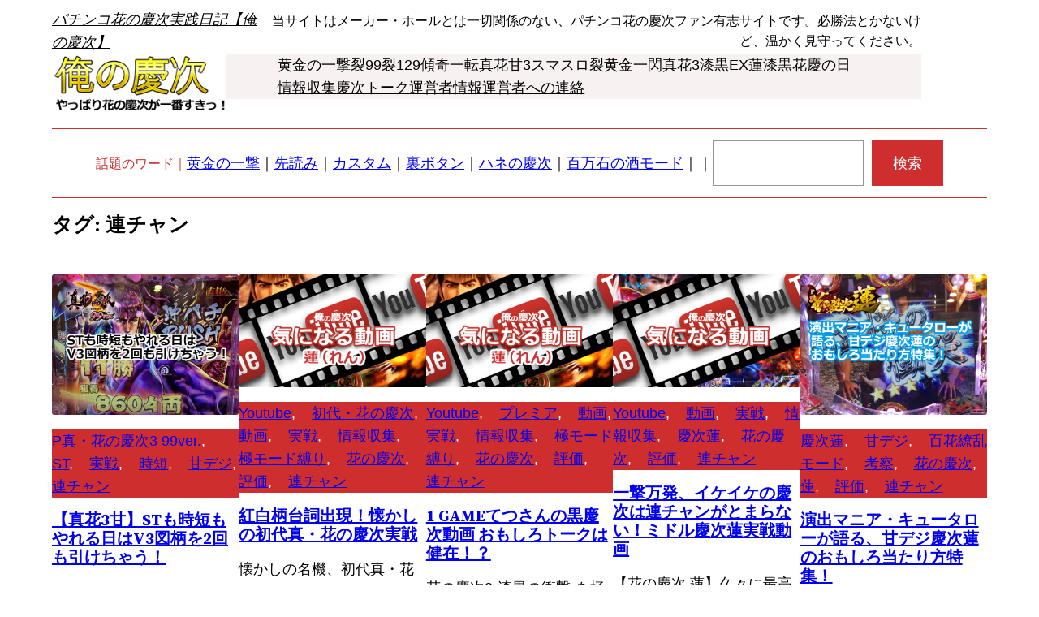

--- FILE ---
content_type: text/html; charset=UTF-8
request_url: https://keijifan.net/tag/%E9%80%A3%E3%83%81%E3%83%A3%E3%83%B3/
body_size: 21934
content:
<!DOCTYPE html>
<html dir="ltr" lang="ja" prefix="og: https://ogp.me/ns#">
<head>
<meta charset="UTF-8"/>
<meta name="viewport" content="width=device-width, initial-scale=1"/>
<!-- All in One SEO 4.9.2 - aioseo.com -->
<title>連チャン | パチンコ花の慶次実践日記【俺の慶次】</title>
<meta name="robots" content="noindex, max-image-preview:large"/>
<link rel="canonical" href="https://keijifan.net/tag/%e9%80%a3%e3%83%81%e3%83%a3%e3%83%b3/"/>
<link rel="next" href="https://keijifan.net/tag/%E9%80%A3%E3%83%81%E3%83%A3%E3%83%B3/page/2/"/>
<meta name="generator" content="All in One SEO (AIOSEO) 4.9.2"/>
<style id='wp-block-site-title-inline-css'>.wp-block-site-title a{color:inherit}.wp-block-site-title{font-family: var(--wp--preset--font-family--system-font);font-size:var(--wp--preset--font-size--medium);font-style:italic;font-weight:normal;line-height:var(--wp--custom--typography--line-height--normal)}</style><style id='wp-block-paragraph-inline-css'>.is-small-text{font-size:.875em}.is-regular-text{font-size:1em}.is-large-text{font-size:2.25em}.is-larger-text{font-size:3em}.has-drop-cap:not(:focus):first-letter{float:left;font-size:8.4em;font-style:normal;font-weight:100;line-height:.68;margin:.05em .1em 0 0;text-transform:uppercase}body.rtl .has-drop-cap:not(:focus):first-letter{float:none;margin-left:.1em}p.has-drop-cap.has-background{overflow:hidden}p.has-background{padding:1.25em 2.375em}:where(p.has-text-color:not(.has-link-color)) a{color:inherit}p.has-text-align-left[style*="writing-mode:vertical-lr"],p.has-text-align-right[style*="writing-mode:vertical-rl"]{rotate:180deg}</style><style id='wp-block-group-inline-css'>.wp-block-group{box-sizing:border-box}.wp-block-group{color:var(--wp--preset--color--background);font-size:var(--wp--preset--font-size--medium);margin-top:0;margin-bottom:0;padding-top:0;padding-bottom:0;padding-left:0}</style><style id='wp-block-group-theme-inline-css'>:where(.wp-block-group.has-background){padding:1.25em 2.375em}</style><style id='wp-block-site-logo-inline-css'>.wp-block-site-logo{box-sizing:border-box;line-height:0}.wp-block-site-logo a{display:inline-block;line-height:0}.wp-block-site-logo.is-default-size img{height:auto;width:120px}.wp-block-site-logo img{height:auto;max-width:100%}.wp-block-site-logo a,.wp-block-site-logo img{border-radius:inherit}.wp-block-site-logo.aligncenter{margin-left:auto;margin-right:auto;text-align:center}.wp-block-site-logo.is-style-rounded{border-radius:9999px}</style><style id='wp-block-navigation-link-inline-css'>.wp-block-navigation .wp-block-navigation-item__label{overflow-wrap:break-word}.wp-block-navigation .wp-block-navigation-item__description{display:none}</style><link rel='stylesheet' id='wp-block-navigation-css' href='https://keijifan.net/wp-keiji2/wp-includes/blocks/navigation/style.min.css,qver=6.4.7.pagespeed.ce.Kuf9NXHkbM.css' media='all'/><style id='wp-block-navigation-inline-css'>.wp-block-navigation a:where(:not(.wp-element-button)){color:inherit}</style><style id='wp-block-columns-inline-css'>
.wp-block-columns{align-items:normal!important;box-sizing:border-box;display:flex;flex-wrap:wrap!important}@media (min-width:782px){.wp-block-columns{flex-wrap:nowrap!important}}.wp-block-columns.are-vertically-aligned-top{align-items:flex-start}.wp-block-columns.are-vertically-aligned-center{align-items:center}.wp-block-columns.are-vertically-aligned-bottom{align-items:flex-end}@media (max-width:781px){.wp-block-columns:not(.is-not-stacked-on-mobile)>.wp-block-column{flex-basis:100%!important}}@media (min-width:782px){.wp-block-columns:not(.is-not-stacked-on-mobile)>.wp-block-column{flex-basis:0;flex-grow:1}.wp-block-columns:not(.is-not-stacked-on-mobile)>.wp-block-column[style*=flex-basis]{flex-grow:0}}.wp-block-columns.is-not-stacked-on-mobile{flex-wrap:nowrap!important}.wp-block-columns.is-not-stacked-on-mobile>.wp-block-column{flex-basis:0;flex-grow:1}.wp-block-columns.is-not-stacked-on-mobile>.wp-block-column[style*=flex-basis]{flex-grow:0}:where(.wp-block-columns){margin-bottom:1.75em}:where(.wp-block-columns.has-background){padding:1.25em 2.375em}.wp-block-column{flex-grow:1;min-width:0;overflow-wrap:break-word;word-break:break-word}.wp-block-column.is-vertically-aligned-top{align-self:flex-start}.wp-block-column.is-vertically-aligned-center{align-self:center}.wp-block-column.is-vertically-aligned-bottom{align-self:flex-end}.wp-block-column.is-vertically-aligned-stretch{align-self:stretch}.wp-block-column.is-vertically-aligned-bottom,.wp-block-column.is-vertically-aligned-center,.wp-block-column.is-vertically-aligned-top{width:100%}
</style><style id='wp-block-separator-inline-css'>.wp-block-separator{border:1px solid;border-left:none;border-right:none}.wp-block-separator.is-style-dots{background:none!important;border:none;height:auto;line-height:1;text-align:center}.wp-block-separator.is-style-dots:before{color:currentColor;content:"···";font-family:serif;font-size:1.5em;letter-spacing:2em;padding-left:2em}</style><style id='wp-block-separator-theme-inline-css'>.wp-block-separator.has-css-opacity{opacity:.4}.wp-block-separator{border:none;border-bottom:2px solid;margin-left:auto;margin-right:auto}.wp-block-separator.has-alpha-channel-opacity{opacity:1}.wp-block-separator:not(.is-style-wide):not(.is-style-dots){width:100px}.wp-block-separator.has-background:not(.is-style-dots){border-bottom:none;height:1px}.wp-block-separator.has-background:not(.is-style-wide):not(.is-style-dots){height:2px}</style><style id='wp-block-search-inline-css'>
.wp-block-search__button{margin-left:10px;word-break:normal}.wp-block-search__button.has-icon{line-height:0}.wp-block-search__button svg{fill:currentColor;min-height:24px;min-width:24px;vertical-align:text-bottom}:where(.wp-block-search__button){border:1px solid #ccc;padding:6px 10px}.wp-block-search__inside-wrapper{display:flex;flex:auto;flex-wrap:nowrap;max-width:100%}.wp-block-search__label{width:100%}.wp-block-search__input{-webkit-appearance:initial;appearance:none;border:1px solid #949494;flex-grow:1;margin-left:0;margin-right:0;min-width:3rem;padding:8px;text-decoration:unset!important}.wp-block-search.wp-block-search__button-only .wp-block-search__button{flex-shrink:0;margin-left:0;max-width:calc(100% - 100px)}:where(.wp-block-search__button-inside .wp-block-search__inside-wrapper){border:1px solid #949494;box-sizing:border-box;padding:4px}:where(.wp-block-search__button-inside .wp-block-search__inside-wrapper) .wp-block-search__input{border:none;border-radius:0;padding:0 4px}:where(.wp-block-search__button-inside .wp-block-search__inside-wrapper) .wp-block-search__input:focus{outline:none}:where(.wp-block-search__button-inside .wp-block-search__inside-wrapper) :where(.wp-block-search__button){padding:4px 8px}.wp-block-search.aligncenter .wp-block-search__inside-wrapper{margin:auto}.wp-block-search__button-behavior-expand .wp-block-search__inside-wrapper{min-width:0!important;transition-property:width}.wp-block-search__button-behavior-expand .wp-block-search__input{flex-basis:100%;transition-duration:.3s}.wp-block-search__button-behavior-expand.wp-block-search__searchfield-hidden,.wp-block-search__button-behavior-expand.wp-block-search__searchfield-hidden .wp-block-search__inside-wrapper{overflow:hidden}.wp-block-search__button-behavior-expand.wp-block-search__searchfield-hidden .wp-block-search__input{border-left-width:0!important;border-right-width:0!important;flex-basis:0;flex-grow:0;margin:0;min-width:0!important;padding-left:0!important;padding-right:0!important;width:0!important}.wp-block[data-align=right] .wp-block-search__button-behavior-expand .wp-block-search__inside-wrapper{float:right}
</style><style id='wp-block-search-theme-inline-css'>.wp-block-search .wp-block-search__label{font-weight:700}.wp-block-search__button{border:1px solid #ccc;padding:.375em .625em}</style><style id='wp-block-template-part-theme-inline-css'>.wp-block-template-part.has-background{margin-bottom:0;margin-top:0;padding:1.25em 2.375em}</style><style id='wp-block-query-title-inline-css'>.wp-block-query-title{box-sizing:border-box}.wp-block-query-title{font-family: var(--wp--preset--font-family--source-serif-pro);font-size:var(--wp--custom--typography--font-size--gigantic);font-weight:300;line-height:var(--wp--custom--typography--line-height--small)}</style><style id='wp-block-post-featured-image-inline-css'>.wp-block-post-featured-image{margin-left:0;margin-right:0}.wp-block-post-featured-image a{display:block;height:100%}.wp-block-post-featured-image img{box-sizing:border-box;height:auto;max-width:100%;vertical-align:bottom;width:100%}.wp-block-post-featured-image.alignfull img,.wp-block-post-featured-image.alignwide img{width:100%}.wp-block-post-featured-image .wp-block-post-featured-image__overlay.has-background-dim{background-color:#000;inset:0;position:absolute}.wp-block-post-featured-image{position:relative}.wp-block-post-featured-image .wp-block-post-featured-image__overlay.has-background-gradient{background-color:transparent}.wp-block-post-featured-image .wp-block-post-featured-image__overlay.has-background-dim-0{opacity:0}.wp-block-post-featured-image .wp-block-post-featured-image__overlay.has-background-dim-10{opacity:.1}.wp-block-post-featured-image .wp-block-post-featured-image__overlay.has-background-dim-20{opacity:.2}.wp-block-post-featured-image .wp-block-post-featured-image__overlay.has-background-dim-30{opacity:.3}.wp-block-post-featured-image .wp-block-post-featured-image__overlay.has-background-dim-40{opacity:.4}.wp-block-post-featured-image .wp-block-post-featured-image__overlay.has-background-dim-50{opacity:.5}.wp-block-post-featured-image .wp-block-post-featured-image__overlay.has-background-dim-60{opacity:.6}.wp-block-post-featured-image .wp-block-post-featured-image__overlay.has-background-dim-70{opacity:.7}.wp-block-post-featured-image .wp-block-post-featured-image__overlay.has-background-dim-80{opacity:.8}.wp-block-post-featured-image .wp-block-post-featured-image__overlay.has-background-dim-90{opacity:.9}.wp-block-post-featured-image .wp-block-post-featured-image__overlay.has-background-dim-100{opacity:1}.wp-block-post-featured-image:where(.alignleft,.alignright){width:100%}.wp-block-post-featured-image img,.wp-block-post-featured-image .block-editor-media-placeholder,.wp-block-post-featured-image .wp-block-post-featured-image__overlay{border-radius:3px}</style><style id='wp-block-post-terms-inline-css'>.wp-block-post-terms{box-sizing:border-box}.wp-block-post-terms .wp-block-post-terms__separator{white-space:pre-wrap}.wp-block-post-terms{background-color:var(--wp--preset--color--vivid-red);color:var(--wp--preset--color--background);font-size:var(--wp--preset--font-size--medium);margin-top:0;margin-bottom:0;padding-top:0;padding-bottom:0}.wp-block-post-terms a:where(:not(.wp-element-button)){color:var(--wp--preset--color--background)}</style><style id='wp-block-post-title-inline-css'>.wp-block-post-title{box-sizing:border-box;word-break:break-word}.wp-block-post-title a{display:inline-block}.wp-block-post-title{font-family: var(--wp--preset--font-family--source-serif-pro);font-size:var(--wp--custom--typography--font-size--gigantic);font-weight:300;line-height:var(--wp--custom--typography--line-height--tiny)}</style><style id='wp-block-post-excerpt-inline-css'>:where(.wp-block-post-excerpt){margin-bottom:var(--wp--style--block-gap);margin-top:var(--wp--style--block-gap)}.wp-block-post-excerpt__excerpt{margin-bottom:0;margin-top:0}.wp-block-post-excerpt__more-text{margin-bottom:0;margin-top:var(--wp--style--block-gap)}.wp-block-post-excerpt__more-link{display:inline-block}</style><style id='wp-block-post-date-inline-css'>.wp-block-post-date{box-sizing:border-box}</style><style id='wp-block-post-template-inline-css'>.wp-block-post-template{list-style:none;margin-bottom:0;margin-top:0;max-width:100%;padding:0}.wp-block-post-template.wp-block-post-template{background:none}.wp-block-post-template.is-flex-container{display:flex;flex-direction:row;flex-wrap:wrap;gap:1.25em}.wp-block-post-template.is-flex-container>li{margin:0;width:100%}@media (min-width:600px){.wp-block-post-template.is-flex-container.is-flex-container.columns-2>li{width:calc(50% - .625em)}.wp-block-post-template.is-flex-container.is-flex-container.columns-3>li{width:calc(33.33333% - .83333em)}.wp-block-post-template.is-flex-container.is-flex-container.columns-4>li{width:calc(25% - .9375em)}.wp-block-post-template.is-flex-container.is-flex-container.columns-5>li{width:calc(20% - 1em)}.wp-block-post-template.is-flex-container.is-flex-container.columns-6>li{width:calc(16.66667% - 1.04167em)}}@media (max-width:600px){.wp-block-post-template-is-layout-grid.wp-block-post-template-is-layout-grid.wp-block-post-template-is-layout-grid.wp-block-post-template-is-layout-grid{grid-template-columns:1fr}}.wp-block-post-template-is-layout-constrained>li>.alignright,.wp-block-post-template-is-layout-flow>li>.alignright{-webkit-margin-start:2em;-webkit-margin-end:0;float:right;margin-inline-end:0;margin-inline-start:2em}.wp-block-post-template-is-layout-constrained>li>.alignleft,.wp-block-post-template-is-layout-flow>li>.alignleft{-webkit-margin-start:0;-webkit-margin-end:2em;float:left;margin-inline-end:2em;margin-inline-start:0}.wp-block-post-template-is-layout-constrained>li>.aligncenter,.wp-block-post-template-is-layout-flow>li>.aligncenter{-webkit-margin-start:auto;-webkit-margin-end:auto;margin-inline-end:auto;margin-inline-start:auto}</style><style id='wp-block-query-pagination-inline-css'>.wp-block-query-pagination>.wp-block-query-pagination-next,.wp-block-query-pagination>.wp-block-query-pagination-numbers,.wp-block-query-pagination>.wp-block-query-pagination-previous{margin-bottom:.5em;margin-right:.5em}.wp-block-query-pagination>.wp-block-query-pagination-next:last-child,.wp-block-query-pagination>.wp-block-query-pagination-numbers:last-child,.wp-block-query-pagination>.wp-block-query-pagination-previous:last-child{margin-right:0}.wp-block-query-pagination.is-content-justification-space-between>.wp-block-query-pagination-next:last-of-type{-webkit-margin-start:auto;margin-inline-start:auto}.wp-block-query-pagination.is-content-justification-space-between>.wp-block-query-pagination-previous:first-child{-webkit-margin-end:auto;margin-inline-end:auto}.wp-block-query-pagination .wp-block-query-pagination-previous-arrow{display:inline-block;margin-right:1ch}.wp-block-query-pagination .wp-block-query-pagination-previous-arrow:not(.is-arrow-chevron){transform:scaleX(1)}.wp-block-query-pagination .wp-block-query-pagination-next-arrow{display:inline-block;margin-left:1ch}.wp-block-query-pagination .wp-block-query-pagination-next-arrow:not(.is-arrow-chevron){transform:scaleX(1)}.wp-block-query-pagination.aligncenter{justify-content:center}</style><style id='wp-block-heading-inline-css'>h1.has-background,h2.has-background,h3.has-background,h4.has-background,h5.has-background,h6.has-background{padding:1.25em 2.375em}h1.has-text-align-left[style*=writing-mode]:where([style*=vertical-lr]),h1.has-text-align-right[style*=writing-mode]:where([style*=vertical-rl]),h2.has-text-align-left[style*=writing-mode]:where([style*=vertical-lr]),h2.has-text-align-right[style*=writing-mode]:where([style*=vertical-rl]),h3.has-text-align-left[style*=writing-mode]:where([style*=vertical-lr]),h3.has-text-align-right[style*=writing-mode]:where([style*=vertical-rl]),h4.has-text-align-left[style*=writing-mode]:where([style*=vertical-lr]),h4.has-text-align-right[style*=writing-mode]:where([style*=vertical-rl]),h5.has-text-align-left[style*=writing-mode]:where([style*=vertical-lr]),h5.has-text-align-right[style*=writing-mode]:where([style*=vertical-rl]),h6.has-text-align-left[style*=writing-mode]:where([style*=vertical-lr]),h6.has-text-align-right[style*=writing-mode]:where([style*=vertical-rl]){rotate:180deg}</style><style id='wp-block-list-inline-css'>ol,ul{box-sizing:border-box}ol.has-background,ul.has-background{padding:1.25em 2.375em}</style><style id='wp-block-tag-cloud-inline-css'>.wp-block-tag-cloud{box-sizing:border-box}.wp-block-tag-cloud.aligncenter{justify-content:center;text-align:center}.wp-block-tag-cloud.alignfull{padding-left:1em;padding-right:1em}.wp-block-tag-cloud a{display:inline-block;margin-right:5px}.wp-block-tag-cloud span{display:inline-block;margin-left:5px;text-decoration:none}.wp-block-tag-cloud.is-style-outline{display:flex;flex-wrap:wrap;gap:1ch}.wp-block-tag-cloud.is-style-outline a{border:1px solid;font-size:unset!important;margin-right:0;padding:1ch 2ch;text-decoration:none!important}</style><style id='wp-block-spacer-inline-css'>.wp-block-spacer{clear:both}</style><style id='wp-emoji-styles-inline-css'>img.wp-smiley,img.emoji{display:inline!important;border:none!important;box-shadow:none!important;height:1em!important;width:1em!important;margin:0 .07em!important;vertical-align:-.1em!important;background:none!important;padding:0!important}</style><style id='wp-block-library-inline-css'>
:root{--wp-admin-theme-color:#007cba;--wp-admin-theme-color--rgb:0,124,186;--wp-admin-theme-color-darker-10:#006ba1;--wp-admin-theme-color-darker-10--rgb:0,107,161;--wp-admin-theme-color-darker-20:#005a87;--wp-admin-theme-color-darker-20--rgb:0,90,135;--wp-admin-border-width-focus:2px;--wp-block-synced-color:#7a00df;--wp-block-synced-color--rgb:122,0,223}@media (min-resolution:192dpi){:root{--wp-admin-border-width-focus:1.5px}}.wp-element-button{cursor:pointer}:root{--wp--preset--font-size--normal:16px;--wp--preset--font-size--huge:42px}:root .has-very-light-gray-background-color{background-color:#eee}:root .has-very-dark-gray-background-color{background-color:#313131}:root .has-very-light-gray-color{color:#eee}:root .has-very-dark-gray-color{color:#313131}:root .has-vivid-green-cyan-to-vivid-cyan-blue-gradient-background{background:linear-gradient(135deg,#00d084,#0693e3)}:root .has-purple-crush-gradient-background{background:linear-gradient(135deg,#34e2e4,#4721fb 50%,#ab1dfe)}:root .has-hazy-dawn-gradient-background{background:linear-gradient(135deg,#faaca8,#dad0ec)}:root .has-subdued-olive-gradient-background{background:linear-gradient(135deg,#fafae1,#67a671)}:root .has-atomic-cream-gradient-background{background:linear-gradient(135deg,#fdd79a,#004a59)}:root .has-nightshade-gradient-background{background:linear-gradient(135deg,#330968,#31cdcf)}:root .has-midnight-gradient-background{background:linear-gradient(135deg,#020381,#2874fc)}.has-regular-font-size{font-size:1em}.has-larger-font-size{font-size:2.625em}.has-normal-font-size{font-size:var(--wp--preset--font-size--normal)}.has-huge-font-size{font-size:var(--wp--preset--font-size--huge)}.has-text-align-center{text-align:center}.has-text-align-left{text-align:left}.has-text-align-right{text-align:right}#end-resizable-editor-section{display:none}.aligncenter{clear:both}.items-justified-left{justify-content:flex-start}.items-justified-center{justify-content:center}.items-justified-right{justify-content:flex-end}.items-justified-space-between{justify-content:space-between}.screen-reader-text{clip:rect(1px,1px,1px,1px);word-wrap:normal!important;border:0;-webkit-clip-path:inset(50%);clip-path:inset(50%);height:1px;margin:-1px;overflow:hidden;padding:0;position:absolute;width:1px}.screen-reader-text:focus{clip:auto!important;background-color:#ddd;-webkit-clip-path:none;clip-path:none;color:#444;display:block;font-size:1em;height:auto;left:5px;line-height:normal;padding:15px 23px 14px;text-decoration:none;top:5px;width:auto;z-index:100000}html :where(.has-border-color){border-style:solid}html :where([style*=border-top-color]){border-top-style:solid}html :where([style*=border-right-color]){border-right-style:solid}html :where([style*=border-bottom-color]){border-bottom-style:solid}html :where([style*=border-left-color]){border-left-style:solid}html :where([style*=border-width]){border-style:solid}html :where([style*=border-top-width]){border-top-style:solid}html :where([style*=border-right-width]){border-right-style:solid}html :where([style*=border-bottom-width]){border-bottom-style:solid}html :where([style*=border-left-width]){border-left-style:solid}html :where(img[class*=wp-image-]){height:auto;max-width:100%}:where(figure){margin:0 0 1em}html :where(.is-position-sticky){--wp-admin--admin-bar--position-offset:var(--wp-admin--admin-bar--height,0px)}@media screen and (max-width:600px){html :where(.is-position-sticky){--wp-admin--admin-bar--position-offset:0px}}
</style><style id='global-styles-inline-css'>body{--wp--preset--color--black:#000;--wp--preset--color--cyan-bluish-gray:#abb8c3;--wp--preset--color--white:#fff;--wp--preset--color--pale-pink:#f78da7;--wp--preset--color--vivid-red:#cf2e2e;--wp--preset--color--luminous-vivid-orange:#ff6900;--wp--preset--color--luminous-vivid-amber:#fcb900;--wp--preset--color--light-green-cyan:#7bdcb5;--wp--preset--color--vivid-green-cyan:#00d084;--wp--preset--color--pale-cyan-blue:#8ed1fc;--wp--preset--color--vivid-cyan-blue:#0693e3;--wp--preset--color--vivid-purple:#9b51e0;--wp--preset--color--foreground:#000;--wp--preset--color--background:#fff;--wp--preset--color--primary:#1a4548;--wp--preset--color--secondary:#ffe2c7;--wp--preset--color--tertiary:#f6f6f6;--wp--preset--gradient--vivid-cyan-blue-to-vivid-purple:linear-gradient(135deg,rgba(6,147,227,1) 0%,#9b51e0 100%);--wp--preset--gradient--light-green-cyan-to-vivid-green-cyan:linear-gradient(135deg,#7adcb4 0%,#00d082 100%);--wp--preset--gradient--luminous-vivid-amber-to-luminous-vivid-orange:linear-gradient(135deg,rgba(252,185,0,1) 0%,rgba(255,105,0,1) 100%);--wp--preset--gradient--luminous-vivid-orange-to-vivid-red:linear-gradient(135deg,rgba(255,105,0,1) 0%,#cf2e2e 100%);--wp--preset--gradient--very-light-gray-to-cyan-bluish-gray:linear-gradient(135deg,#eee 0%,#a9b8c3 100%);--wp--preset--gradient--cool-to-warm-spectrum:linear-gradient(135deg,#4aeadc 0%,#9778d1 20%,#cf2aba 40%,#ee2c82 60%,#fb6962 80%,#fef84c 100%);--wp--preset--gradient--blush-light-purple:linear-gradient(135deg,#ffceec 0%,#9896f0 100%);--wp--preset--gradient--blush-bordeaux:linear-gradient(135deg,#fecda5 0%,#fe2d2d 50%,#6b003e 100%);--wp--preset--gradient--luminous-dusk:linear-gradient(135deg,#ffcb70 0%,#c751c0 50%,#4158d0 100%);--wp--preset--gradient--pale-ocean:linear-gradient(135deg,#fff5cb 0%,#b6e3d4 50%,#33a7b5 100%);--wp--preset--gradient--electric-grass:linear-gradient(135deg,#caf880 0%,#71ce7e 100%);--wp--preset--gradient--midnight:linear-gradient(135deg,#020381 0%,#2874fc 100%);--wp--preset--gradient--vertical-secondary-to-tertiary:linear-gradient(to bottom,var(--wp--preset--color--secondary) 0%,var(--wp--preset--color--tertiary) 100%);--wp--preset--gradient--vertical-secondary-to-background:linear-gradient(to bottom,var(--wp--preset--color--secondary) 0%,var(--wp--preset--color--background) 100%);--wp--preset--gradient--vertical-tertiary-to-background:linear-gradient(to bottom,var(--wp--preset--color--tertiary) 0%,var(--wp--preset--color--background) 100%);--wp--preset--gradient--diagonal-primary-to-foreground:linear-gradient(to bottom right,var(--wp--preset--color--primary) 0%,var(--wp--preset--color--foreground) 100%);--wp--preset--gradient--diagonal-secondary-to-background:linear-gradient(to bottom right,var(--wp--preset--color--secondary) 50%,var(--wp--preset--color--background) 50%);--wp--preset--gradient--diagonal-background-to-secondary:linear-gradient(to bottom right,var(--wp--preset--color--background) 50%,var(--wp--preset--color--secondary) 50%);--wp--preset--gradient--diagonal-tertiary-to-background:linear-gradient(to bottom right,var(--wp--preset--color--tertiary) 50%,var(--wp--preset--color--background) 50%);--wp--preset--gradient--diagonal-background-to-tertiary:linear-gradient(to bottom right,var(--wp--preset--color--background) 50%,var(--wp--preset--color--tertiary) 50%);--wp--preset--font-size--small:1rem;--wp--preset--font-size--medium:1.125rem;--wp--preset--font-size--large:1.75rem;--wp--preset--font-size--x-large:clamp(1.75rem,3vw,2.25rem);--wp--preset--font-family--system-font:-apple-system , BlinkMacSystemFont , "Segoe UI" , Roboto , Oxygen-Sans , Ubuntu , Cantarell , "Helvetica Neue" , sans-serif;--wp--preset--font-family--source-serif-pro:"Source Serif Pro" , serif;--wp--preset--spacing--20:.44rem;--wp--preset--spacing--30:.67rem;--wp--preset--spacing--40:1rem;--wp--preset--spacing--50:1.5rem;--wp--preset--spacing--60:2.25rem;--wp--preset--spacing--70:3.38rem;--wp--preset--spacing--80:5.06rem;--wp--preset--shadow--natural:6px 6px 9px rgba(0,0,0,.2);--wp--preset--shadow--deep:12px 12px 50px rgba(0,0,0,.4);--wp--preset--shadow--sharp:6px 6px 0 rgba(0,0,0,.2);--wp--preset--shadow--outlined:6px 6px 0 -3px rgba(255,255,255,1) , 6px 6px rgba(0,0,0,1);--wp--preset--shadow--crisp:6px 6px 0 rgba(0,0,0,1);--wp--custom--spacing--small:max(1.25rem,5vw);--wp--custom--spacing--medium: clamp(2rem, 8vw, calc(4 * var(--wp--style--block-gap)));--wp--custom--spacing--large:clamp(4rem,10vw,8rem);--wp--custom--spacing--outer:var(--wp--custom--spacing--small,1.25rem);--wp--custom--typography--font-size--huge:clamp(2.25rem,4vw,2.75rem);--wp--custom--typography--font-size--gigantic:clamp(2.75rem,6vw,3.25rem);--wp--custom--typography--font-size--colossal:clamp(3.25rem,8vw,6.25rem);--wp--custom--typography--line-height--tiny:1.15;--wp--custom--typography--line-height--small:1.2;--wp--custom--typography--line-height--medium:1.4;--wp--custom--typography--line-height--normal:1.6}body{margin:0;--wp--style--global--content-size:650px;--wp--style--global--wide-size:1000px}.wp-site-blocks>.alignleft{float:left;margin-right:2em}.wp-site-blocks>.alignright{float:right;margin-left:2em}.wp-site-blocks>.aligncenter{justify-content:center;margin-left:auto;margin-right:auto}:where(.wp-site-blocks) > * {margin-block-start:1.5rem;margin-block-end:0}:where(.wp-site-blocks) > :first-child:first-child {margin-block-start:0}:where(.wp-site-blocks) > :last-child:last-child {margin-block-end:0}body{--wp--style--block-gap:1.5rem}:where(body .is-layout-flow)  > :first-child:first-child{margin-block-start:0}:where(body .is-layout-flow)  > :last-child:last-child{margin-block-end:0}:where(body .is-layout-flow)  > *{margin-block-start:1.5rem;margin-block-end:0}:where(body .is-layout-constrained)  > :first-child:first-child{margin-block-start:0}:where(body .is-layout-constrained)  > :last-child:last-child{margin-block-end:0}:where(body .is-layout-constrained)  > *{margin-block-start:1.5rem;margin-block-end:0}:where(body .is-layout-flex) {gap:1.5rem}:where(body .is-layout-grid) {gap:1.5rem}body .is-layout-flow>.alignleft{float:left;margin-inline-start:0;margin-inline-end:2em}body .is-layout-flow>.alignright{float:right;margin-inline-start:2em;margin-inline-end:0}body .is-layout-flow>.aligncenter{margin-left:auto!important;margin-right:auto!important}body .is-layout-constrained>.alignleft{float:left;margin-inline-start:0;margin-inline-end:2em}body .is-layout-constrained>.alignright{float:right;margin-inline-start:2em;margin-inline-end:0}body .is-layout-constrained>.aligncenter{margin-left:auto!important;margin-right:auto!important}body .is-layout-constrained > :where(:not(.alignleft):not(.alignright):not(.alignfull)){max-width:var(--wp--style--global--content-size);margin-left:auto!important;margin-right:auto!important}body .is-layout-constrained>.alignwide{max-width:var(--wp--style--global--wide-size)}body .is-layout-flex{display:flex}body .is-layout-flex{flex-wrap:wrap;align-items:center}body .is-layout-flex>*{margin:0}body .is-layout-grid{display:grid}body .is-layout-grid>*{margin:0}body{background-color:var(--wp--preset--color--background);color:var(--wp--preset--color--foreground);font-family: var(--wp--preset--font-family--system-font);font-size:var(--wp--preset--font-size--medium);line-height:var(--wp--custom--typography--line-height--normal);padding-top:0;padding-right:0;padding-bottom:0;padding-left:0}a:where(:not(.wp-element-button)){color:var(--wp--preset--color--foreground);text-decoration:underline}h1{font-family: var(--wp--preset--font-family--source-serif-pro);font-size:var(--wp--custom--typography--font-size--colossal);font-weight:300;line-height:var(--wp--custom--typography--line-height--tiny)}h2{font-family: var(--wp--preset--font-family--source-serif-pro);font-size:var(--wp--custom--typography--font-size--gigantic);font-weight:300;line-height:var(--wp--custom--typography--line-height--small)}h3{font-family: var(--wp--preset--font-family--source-serif-pro);font-size:var(--wp--custom--typography--font-size--huge);font-weight:300;line-height:var(--wp--custom--typography--line-height--tiny)}h4{font-family: var(--wp--preset--font-family--source-serif-pro);font-size:var(--wp--preset--font-size--x-large);font-weight:300;line-height:var(--wp--custom--typography--line-height--tiny)}h5{font-family: var(--wp--preset--font-family--system-font);font-size:var(--wp--preset--font-size--medium);font-weight:700;line-height:var(--wp--custom--typography--line-height--normal);text-transform:uppercase}h6{font-family: var(--wp--preset--font-family--system-font);font-size:var(--wp--preset--font-size--medium);font-weight:400;line-height:var(--wp--custom--typography--line-height--normal);text-transform:uppercase}.wp-element-button,.wp-block-button__link{background-color:#32373c;border-width:0;color:#fff;font-family:inherit;font-size:inherit;line-height:inherit;padding: calc(0.667em + 2px) calc(1.333em + 2px);text-decoration:none}.has-black-color{color:var(--wp--preset--color--black)!important}.has-cyan-bluish-gray-color{color:var(--wp--preset--color--cyan-bluish-gray)!important}.has-white-color{color:var(--wp--preset--color--white)!important}.has-pale-pink-color{color:var(--wp--preset--color--pale-pink)!important}.has-vivid-red-color{color:var(--wp--preset--color--vivid-red)!important}.has-luminous-vivid-orange-color{color:var(--wp--preset--color--luminous-vivid-orange)!important}.has-luminous-vivid-amber-color{color:var(--wp--preset--color--luminous-vivid-amber)!important}.has-light-green-cyan-color{color:var(--wp--preset--color--light-green-cyan)!important}.has-vivid-green-cyan-color{color:var(--wp--preset--color--vivid-green-cyan)!important}.has-pale-cyan-blue-color{color:var(--wp--preset--color--pale-cyan-blue)!important}.has-vivid-cyan-blue-color{color:var(--wp--preset--color--vivid-cyan-blue)!important}.has-vivid-purple-color{color:var(--wp--preset--color--vivid-purple)!important}.has-foreground-color{color:var(--wp--preset--color--foreground)!important}.has-background-color{color:var(--wp--preset--color--background)!important}.has-primary-color{color:var(--wp--preset--color--primary)!important}.has-secondary-color{color:var(--wp--preset--color--secondary)!important}.has-tertiary-color{color:var(--wp--preset--color--tertiary)!important}.has-black-background-color{background-color:var(--wp--preset--color--black)!important}.has-cyan-bluish-gray-background-color{background-color:var(--wp--preset--color--cyan-bluish-gray)!important}.has-white-background-color{background-color:var(--wp--preset--color--white)!important}.has-pale-pink-background-color{background-color:var(--wp--preset--color--pale-pink)!important}.has-vivid-red-background-color{background-color:var(--wp--preset--color--vivid-red)!important}.has-luminous-vivid-orange-background-color{background-color:var(--wp--preset--color--luminous-vivid-orange)!important}.has-luminous-vivid-amber-background-color{background-color:var(--wp--preset--color--luminous-vivid-amber)!important}.has-light-green-cyan-background-color{background-color:var(--wp--preset--color--light-green-cyan)!important}.has-vivid-green-cyan-background-color{background-color:var(--wp--preset--color--vivid-green-cyan)!important}.has-pale-cyan-blue-background-color{background-color:var(--wp--preset--color--pale-cyan-blue)!important}.has-vivid-cyan-blue-background-color{background-color:var(--wp--preset--color--vivid-cyan-blue)!important}.has-vivid-purple-background-color{background-color:var(--wp--preset--color--vivid-purple)!important}.has-foreground-background-color{background-color:var(--wp--preset--color--foreground)!important}.has-background-background-color{background-color:var(--wp--preset--color--background)!important}.has-primary-background-color{background-color:var(--wp--preset--color--primary)!important}.has-secondary-background-color{background-color:var(--wp--preset--color--secondary)!important}.has-tertiary-background-color{background-color:var(--wp--preset--color--tertiary)!important}.has-black-border-color{border-color:var(--wp--preset--color--black)!important}.has-cyan-bluish-gray-border-color{border-color:var(--wp--preset--color--cyan-bluish-gray)!important}.has-white-border-color{border-color:var(--wp--preset--color--white)!important}.has-pale-pink-border-color{border-color:var(--wp--preset--color--pale-pink)!important}.has-vivid-red-border-color{border-color:var(--wp--preset--color--vivid-red)!important}.has-luminous-vivid-orange-border-color{border-color:var(--wp--preset--color--luminous-vivid-orange)!important}.has-luminous-vivid-amber-border-color{border-color:var(--wp--preset--color--luminous-vivid-amber)!important}.has-light-green-cyan-border-color{border-color:var(--wp--preset--color--light-green-cyan)!important}.has-vivid-green-cyan-border-color{border-color:var(--wp--preset--color--vivid-green-cyan)!important}.has-pale-cyan-blue-border-color{border-color:var(--wp--preset--color--pale-cyan-blue)!important}.has-vivid-cyan-blue-border-color{border-color:var(--wp--preset--color--vivid-cyan-blue)!important}.has-vivid-purple-border-color{border-color:var(--wp--preset--color--vivid-purple)!important}.has-foreground-border-color{border-color:var(--wp--preset--color--foreground)!important}.has-background-border-color{border-color:var(--wp--preset--color--background)!important}.has-primary-border-color{border-color:var(--wp--preset--color--primary)!important}.has-secondary-border-color{border-color:var(--wp--preset--color--secondary)!important}.has-tertiary-border-color{border-color:var(--wp--preset--color--tertiary)!important}.has-vivid-cyan-blue-to-vivid-purple-gradient-background{background:var(--wp--preset--gradient--vivid-cyan-blue-to-vivid-purple)!important}.has-light-green-cyan-to-vivid-green-cyan-gradient-background{background:var(--wp--preset--gradient--light-green-cyan-to-vivid-green-cyan)!important}.has-luminous-vivid-amber-to-luminous-vivid-orange-gradient-background{background:var(--wp--preset--gradient--luminous-vivid-amber-to-luminous-vivid-orange)!important}.has-luminous-vivid-orange-to-vivid-red-gradient-background{background:var(--wp--preset--gradient--luminous-vivid-orange-to-vivid-red)!important}.has-very-light-gray-to-cyan-bluish-gray-gradient-background{background:var(--wp--preset--gradient--very-light-gray-to-cyan-bluish-gray)!important}.has-cool-to-warm-spectrum-gradient-background{background:var(--wp--preset--gradient--cool-to-warm-spectrum)!important}.has-blush-light-purple-gradient-background{background:var(--wp--preset--gradient--blush-light-purple)!important}.has-blush-bordeaux-gradient-background{background:var(--wp--preset--gradient--blush-bordeaux)!important}.has-luminous-dusk-gradient-background{background:var(--wp--preset--gradient--luminous-dusk)!important}.has-pale-ocean-gradient-background{background:var(--wp--preset--gradient--pale-ocean)!important}.has-electric-grass-gradient-background{background:var(--wp--preset--gradient--electric-grass)!important}.has-midnight-gradient-background{background:var(--wp--preset--gradient--midnight)!important}.has-vertical-secondary-to-tertiary-gradient-background{background:var(--wp--preset--gradient--vertical-secondary-to-tertiary)!important}.has-vertical-secondary-to-background-gradient-background{background:var(--wp--preset--gradient--vertical-secondary-to-background)!important}.has-vertical-tertiary-to-background-gradient-background{background:var(--wp--preset--gradient--vertical-tertiary-to-background)!important}.has-diagonal-primary-to-foreground-gradient-background{background:var(--wp--preset--gradient--diagonal-primary-to-foreground)!important}.has-diagonal-secondary-to-background-gradient-background{background:var(--wp--preset--gradient--diagonal-secondary-to-background)!important}.has-diagonal-background-to-secondary-gradient-background{background:var(--wp--preset--gradient--diagonal-background-to-secondary)!important}.has-diagonal-tertiary-to-background-gradient-background{background:var(--wp--preset--gradient--diagonal-tertiary-to-background)!important}.has-diagonal-background-to-tertiary-gradient-background{background:var(--wp--preset--gradient--diagonal-background-to-tertiary)!important}.has-small-font-size{font-size:var(--wp--preset--font-size--small)!important}.has-medium-font-size{font-size:var(--wp--preset--font-size--medium)!important}.has-large-font-size{font-size:var(--wp--preset--font-size--large)!important}.has-x-large-font-size{font-size:var(--wp--preset--font-size--x-large)!important}.has-system-font-font-family{font-family: var(--wp--preset--font-family--system-font) !important}.has-source-serif-pro-font-family{font-family: var(--wp--preset--font-family--source-serif-pro) !important}</style><style id='core-block-supports-inline-css'>.wp-container-core-group-layout-1.wp-container-core-group-layout-1{flex-wrap:nowrap}.wp-container-core-group-layout-2.wp-container-core-group-layout-2 > :where(:not(.alignleft):not(.alignright):not(.alignfull)){max-width:100%;margin-left:auto!important;margin-right:auto!important}.wp-container-core-group-layout-2.wp-container-core-group-layout-2>.alignwide{max-width:100%}.wp-container-core-group-layout-2.wp-container-core-group-layout-2 .alignfull{max-width:none}.wp-container-core-group-layout-2.wp-container-core-group-layout-2>.alignfull{margin-right:calc(0 * -1);margin-left:calc(0 * -1)}.wp-container-core-group-layout-3.wp-container-core-group-layout-3{flex-wrap:nowrap}.wp-container-core-columns-layout-1.wp-container-core-columns-layout-1{flex-wrap:nowrap}.wp-container-core-group-layout-5.wp-container-core-group-layout-5 > :where(:not(.alignleft):not(.alignright):not(.alignfull)){max-width:93%;margin-left:auto!important;margin-right:auto!important}.wp-container-core-group-layout-5.wp-container-core-group-layout-5>.alignwide{max-width:93%}.wp-container-core-group-layout-5.wp-container-core-group-layout-5 .alignfull{max-width:none}.wp-container-core-group-layout-6.wp-container-core-group-layout-6{justify-content:center}.wp-container-core-columns-layout-2.wp-container-core-columns-layout-2{flex-wrap:nowrap}.wp-container-core-columns-layout-3.wp-container-core-columns-layout-3{flex-wrap:nowrap}.wp-container-core-columns-layout-4.wp-container-core-columns-layout-4{flex-wrap:nowrap}.wp-container-core-columns-layout-5.wp-container-core-columns-layout-5{flex-wrap:nowrap}.wp-container-core-columns-layout-6.wp-container-core-columns-layout-6{flex-wrap:nowrap}.wp-container-core-columns-layout-7.wp-container-core-columns-layout-7{flex-wrap:nowrap}.wp-container-core-columns-layout-8.wp-container-core-columns-layout-8{flex-wrap:nowrap}.wp-container-core-columns-layout-9.wp-container-core-columns-layout-9{flex-wrap:nowrap}.wp-container-core-columns-layout-10.wp-container-core-columns-layout-10{flex-wrap:nowrap}.wp-container-core-columns-layout-11.wp-container-core-columns-layout-11{flex-wrap:nowrap}.wp-container-core-columns-layout-12.wp-container-core-columns-layout-12{flex-wrap:nowrap}.wp-container-core-columns-layout-13.wp-container-core-columns-layout-13{flex-wrap:nowrap}.wp-container-core-columns-layout-14.wp-container-core-columns-layout-14{flex-wrap:nowrap}.wp-container-core-columns-layout-15.wp-container-core-columns-layout-15{flex-wrap:nowrap}.wp-container-core-columns-layout-16.wp-container-core-columns-layout-16{flex-wrap:nowrap}.wp-container-core-post-template-layout-1.wp-container-core-post-template-layout-1{grid-template-columns:repeat(5,minmax(0,1fr))}.wp-container-core-query-pagination-layout-1.wp-container-core-query-pagination-layout-1{justify-content:space-between}.wp-container-core-query-layout-1.wp-container-core-query-layout-1 > :where(:not(.alignleft):not(.alignright):not(.alignfull)){max-width:100%;margin-left:auto!important;margin-right:auto!important}.wp-container-core-query-layout-1.wp-container-core-query-layout-1>.alignwide{max-width:100%}.wp-container-core-query-layout-1.wp-container-core-query-layout-1 .alignfull{max-width:none}.wp-container-core-group-layout-7.wp-container-core-group-layout-7 > :where(:not(.alignleft):not(.alignright):not(.alignfull)){max-width:100%;margin-left:auto!important;margin-right:auto!important}.wp-container-core-group-layout-7.wp-container-core-group-layout-7>.alignwide{max-width:100%}.wp-container-core-group-layout-7.wp-container-core-group-layout-7 .alignfull{max-width:none}.wp-container-core-columns-layout-17.wp-container-core-columns-layout-17{flex-wrap:nowrap}.wp-container-core-columns-layout-18.wp-container-core-columns-layout-18{flex-wrap:nowrap}.wp-elements-5ddd8ac82ed082ad4ab5fa88b3b657aa a{color:var(--wp--preset--color--foreground)}.wp-container-core-group-layout-8.wp-container-core-group-layout-8 > :where(:not(.alignleft):not(.alignright):not(.alignfull)){max-width:100%;margin-left:auto!important;margin-right:auto!important}.wp-container-core-group-layout-8.wp-container-core-group-layout-8>.alignwide{max-width:100%}.wp-container-core-group-layout-8.wp-container-core-group-layout-8 .alignfull{max-width:none}.wp-container-core-group-layout-8.wp-container-core-group-layout-8>.alignfull{margin-right:calc(var(--wp--preset--spacing--20) * -1);margin-left:calc(var(--wp--preset--spacing--20) * -1)}.wp-container-core-group-layout-10.wp-container-core-group-layout-10 > :where(:not(.alignleft):not(.alignright):not(.alignfull)){max-width:100%;margin-left:auto!important;margin-right:auto!important}.wp-container-core-group-layout-10.wp-container-core-group-layout-10>.alignwide{max-width:100%}.wp-container-core-group-layout-10.wp-container-core-group-layout-10 .alignfull{max-width:none}</style><style id='wp-block-template-skip-link-inline-css'>.skip-link.screen-reader-text{border:0;clip:rect(1px,1px,1px,1px);clip-path:inset(50%);height:1px;margin:-1px;overflow:hidden;padding:0;position:absolute!important;width:1px;word-wrap:normal!important}.skip-link.screen-reader-text:focus{background-color:#eee;clip:auto!important;clip-path:none;color:#444;display:block;font-size:1em;height:auto;left:5px;line-height:normal;padding:15px 23px 14px;text-decoration:none;top:5px;width:auto;z-index:100000}</style><link rel='stylesheet' id='wordpress-popular-posts-css-css' href='https://keijifan.net/wp-keiji2/wp-content/plugins/wordpress-popular-posts/assets/css/wpp.css?ver=7.3.6' media='all'/><style id='twentytwentytwo-style-inline-css'>
body{-moz-osx-font-smoothing:grayscale;-webkit-font-smoothing:antialiased}a{text-decoration-thickness:1px;text-underline-offset:.25ch}a:focus,a:hover{text-decoration-style:dashed}a:active{text-decoration:none}.wp-block-navigation .wp-block-navigation-item a:focus,.wp-block-navigation .wp-block-navigation-item a:hover{text-decoration:underline;text-decoration-style:solid}.wp-block-file .wp-block-file__button,.wp-block-search__button{background-color:var(--wp--preset--color--primary);border:0 solid;border-radius:0;color:var(--wp--preset--color--background);font-size:var(--wp--preset--font-size--medium);padding:calc(.667em + 2px) calc(1.333em + 2px)}.wp-block-button__link:hover,.wp-block-file .wp-block-file__button:hover,.wp-block-search__button:hover{opacity:.9}.edit-post-visual-editor__post-title-wrapper,.is-root-container .wp-block[data-align=full]>.wp-block-cover,.is-root-container .wp-block[data-align=full]>.wp-block-group,.wp-block-cover.alignfull,.wp-block-group.alignfull,.wp-block-group.has-background,.wp-site-blocks,body>.is-root-container{padding-left:var(--wp--custom--spacing--outer);padding-right:var(--wp--custom--spacing--outer)}.is-root-container .wp-block[data-align=full],.wp-site-blocks .alignfull,.wp-site-blocks>.wp-block-cover,.wp-site-blocks>.wp-block-group.has-background,.wp-site-blocks>.wp-block-template-part>.wp-block-cover,.wp-site-blocks>.wp-block-template-part>.wp-block-group.has-background,body>.is-root-container>.wp-block-cover,body>.is-root-container>.wp-block-template-part>.wp-block-cover,body>.is-root-container>.wp-block-template-part>.wp-block-group.has-background{margin-left:calc(var(--wp--custom--spacing--outer)*-1)!important;margin-right:calc(var(--wp--custom--spacing--outer)*-1)!important;width:unset}.is-root-container .wp-block-columns .wp-block-column .wp-block[data-align=full],.is-root-container .wp-block[data-align=full]>:not(.wp-block-group) .wp-block[data-align=full],.wp-site-blocks .alignfull:not(.wp-block-group) .alignfull,.wp-site-blocks .wp-block-columns .wp-block-column .alignfull{margin-left:auto!important;margin-right:auto!important;width:inherit}.wp-block-navigation__responsive-container.is-menu-open{padding:var(--wp--custom--spacing--outer) var(--wp--custom--spacing--outer) var(--wp--custom--spacing--large)}.wp-block-post-comments ol.commentlist ul.children{margin-bottom:1rem;margin-top:1rem}.wp-block-post-comments ol.commentlist li.comment:not(:last-child){margin-bottom:1rem}:where(pre){overflow-x:auto}
</style><style>.entry-content h2{font-size:160%;font-weight:bold;border-bottom:2px solid #ddd;padding:8px;background-color:#f2f0e9}body{color:#000!important}.wp-block-group{color:#000!important}.headgree{color:red}@media screen and (max-width:768px){.headgree{color:#ffa500;font-size:12px;display:block;margin-top:0!important;margin-bottom:0!important}.headmenu{margin-top:0!important;margin-bottom:0!important;padding-top:0!important}.wp-block-navigation__responsive-container-open{font-size:150%}.headline{display:block;margin-top:-30px!important}.headmenuinfo{display:none}.sp_hide{display:none}.headser{display:none}.headlogo{display:block;margin:0 auto}.headlogo img{width:350px}}@media screen and (min-width:1024px){.pc_hide{display:none}}.nexttag{padding:5px}.wp-block-post-terms__separator{margin-right:15px}</style><style id="wpp-loading-animation-styles">@-webkit-keyframes bgslide{from{background-position-x:0}to{background-position-x:-200%}}@keyframes bgslide{from{background-position-x:0}to{background-position-x:-200%}}.wpp-widget-block-placeholder,.wpp-shortcode-placeholder{margin:0 auto;width:60px;height:3px;background:#dd3737;background:linear-gradient(90deg,#dd3737 0%,#571313 10%,#dd3737 100%);background-size:200% auto;border-radius:3px;-webkit-animation:bgslide 1s infinite linear;animation:bgslide 1s infinite linear}</style><style id='wp-fonts-local'>@font-face{font-family:"Source Serif Pro";font-style:normal;font-weight:200 900;font-display:fallback;src:url(https://keijifan.net/wp-keiji2/wp-content/themes/twentytwentytwo/assets/fonts/source-serif-pro/SourceSerif4Variable-Roman.ttf.woff2) format('woff2');font-stretch:normal}@font-face{font-family:"Source Serif Pro";font-style:italic;font-weight:200 900;font-display:fallback;src:url(https://keijifan.net/wp-keiji2/wp-content/themes/twentytwentytwo/assets/fonts/source-serif-pro/SourceSerif4Variable-Italic.ttf.woff2) format('woff2');font-stretch:normal}</style><script type="application/ld+json" class="aioseo-schema">
			{"@context":"https:\/\/schema.org","@graph":[{"@type":"BreadcrumbList","@id":"https:\/\/keijifan.net\/tag\/%E9%80%A3%E3%83%81%E3%83%A3%E3%83%B3\/#breadcrumblist","itemListElement":[{"@type":"ListItem","@id":"https:\/\/keijifan.net#listItem","position":1,"name":"\u30db\u30fc\u30e0","item":"https:\/\/keijifan.net","nextItem":{"@type":"ListItem","@id":"https:\/\/keijifan.net\/tag\/%e9%80%a3%e3%83%81%e3%83%a3%e3%83%b3\/#listItem","name":"\u9023\u30c1\u30e3\u30f3"}},{"@type":"ListItem","@id":"https:\/\/keijifan.net\/tag\/%e9%80%a3%e3%83%81%e3%83%a3%e3%83%b3\/#listItem","position":2,"name":"\u9023\u30c1\u30e3\u30f3","previousItem":{"@type":"ListItem","@id":"https:\/\/keijifan.net#listItem","name":"\u30db\u30fc\u30e0"}}]},{"@type":"CollectionPage","@id":"https:\/\/keijifan.net\/tag\/%E9%80%A3%E3%83%81%E3%83%A3%E3%83%B3\/#collectionpage","url":"https:\/\/keijifan.net\/tag\/%E9%80%A3%E3%83%81%E3%83%A3%E3%83%B3\/","name":"\u9023\u30c1\u30e3\u30f3 | \u30d1\u30c1\u30f3\u30b3\u82b1\u306e\u6176\u6b21\u5b9f\u8df5\u65e5\u8a18\u3010\u4ffa\u306e\u6176\u6b21\u3011","inLanguage":"ja","isPartOf":{"@id":"https:\/\/keijifan.net\/#website"},"breadcrumb":{"@id":"https:\/\/keijifan.net\/tag\/%E9%80%A3%E3%83%81%E3%83%A3%E3%83%B3\/#breadcrumblist"}},{"@type":"Organization","@id":"https:\/\/keijifan.net\/#organization","name":"\u30d1\u30c1\u30f3\u30b3\u82b1\u306e\u6176\u6b21\u5b9f\u8df5\u65e5\u8a18\u3010\u4ffa\u306e\u6176\u6b21\u3011","description":"\u3084\u3063\u3071\u308a\u82b1\u306e\u6176\u6b21\u304c\u4e00\u756a\u3059\u304d\u3063\uff01","url":"https:\/\/keijifan.net\/"},{"@type":"WebSite","@id":"https:\/\/keijifan.net\/#website","url":"https:\/\/keijifan.net\/","name":"\u4ffa\u306e\u6176\u6b21\u3010\u30d1\u30c1\u30f3\u30b3\u82b1\u306e\u6176\u6b21\u30d5\u30a1\u30f3\u30b5\u30a4\u30c8","description":"\u3084\u3063\u3071\u308a\u82b1\u306e\u6176\u6b21\u304c\u4e00\u756a\u3059\u304d\u3063\uff01","inLanguage":"ja","publisher":{"@id":"https:\/\/keijifan.net\/#organization"}}]}
		</script>
<!-- All in One SEO -->
<link rel='dns-prefetch' href='//webfonts.xserver.jp'/>
<link rel='dns-prefetch' href='//www.googletagmanager.com'/>
<link rel="alternate" type="application/rss+xml" title="パチンコ花の慶次実践日記【俺の慶次】 &raquo; フィード" href="https://keijifan.net/feed/"/>
<link rel="alternate" type="application/rss+xml" title="パチンコ花の慶次実践日記【俺の慶次】 &raquo; コメントフィード" href="https://keijifan.net/comments/feed/"/>
<script id="wpp-js" src="https://keijifan.net/wp-keiji2/wp-content/plugins/wordpress-popular-posts/assets/js/wpp.js?ver=7.3.6" data-sampling="0" data-sampling-rate="100" data-api-url="https://keijifan.net/wp-json/wordpress-popular-posts" data-post-id="0" data-token="28ef26f5f0" data-lang="0" data-debug="1"></script>
<link rel="alternate" type="application/rss+xml" title="パチンコ花の慶次実践日記【俺の慶次】 &raquo; 連チャン タグのフィード" href="https://keijifan.net/tag/%e9%80%a3%e3%83%81%e3%83%a3%e3%83%b3/feed/"/>
<script src="https://keijifan.net/wp-keiji2/wp-includes/js/dist/interactivity.min.js?ver=6.4.7" id="wp-interactivity-js" defer data-wp-strategy="defer"></script>
<script src="https://keijifan.net/wp-keiji2/wp-includes/blocks/navigation/view.min.js?ver=e3d6f3216904b5b42831" id="wp-block-navigation-view-js" defer data-wp-strategy="defer"></script>
<script src="https://keijifan.net/wp-keiji2/wp-includes/js/jquery/jquery.min.js?ver=3.7.1" id="jquery-core-js"></script>
<script src="https://keijifan.net/wp-keiji2/wp-includes/js/jquery/jquery-migrate.min.js?ver=3.4.1" id="jquery-migrate-js"></script>
<script src="//webfonts.xserver.jp/js/xserverv3.js?fadein=0&amp;ver=2.0.9" id="typesquare_std-js"></script>
<!-- Site Kit によって追加された Google タグ（gtag.js）スニペット -->
<!-- Google アナリティクス スニペット (Site Kit が追加) -->
<script src="https://www.googletagmanager.com/gtag/js?id=G-ZB0YMBCGHD" id="google_gtagjs-js" async></script>
<script id="google_gtagjs-js-after">window.dataLayer=window.dataLayer||[];function gtag(){dataLayer.push(arguments);}gtag("set","linker",{"domains":["keijifan.net"]});gtag("js",new Date());gtag("set","developer_id.dZTNiMT",true);gtag("config","G-ZB0YMBCGHD");</script>
<link rel="https://api.w.org/" href="https://keijifan.net/wp-json/"/><link rel="alternate" type="application/json" href="https://keijifan.net/wp-json/wp/v2/tags/77"/><link rel="EditURI" type="application/rsd+xml" title="RSD" href="https://keijifan.net/wp-keiji2/xmlrpc.php?rsd"/>
<meta name="generator" content="WordPress 6.4.7"/>
<!-- start Simple Custom CSS and JS -->
<meta name="viewport" content="width=device-width,initial-scale=1">
<!-- end Simple Custom CSS and JS -->
<!-- start Simple Custom CSS and JS -->
<!-- end Simple Custom CSS and JS -->
<meta name="generator" content="Site Kit by Google 1.168.0"/>
<!-- Google タグ マネージャー スニペット (Site Kit が追加) -->
<script>(function(w,d,s,l,i){w[l]=w[l]||[];w[l].push({'gtm.start':new Date().getTime(),event:'gtm.js'});var f=d.getElementsByTagName(s)[0],j=d.createElement(s),dl=l!='dataLayer'?'&l='+l:'';j.async=true;j.src='https://www.googletagmanager.com/gtm.js?id='+i+dl;f.parentNode.insertBefore(j,f);})(window,document,'script','dataLayer','GTM-TKT2BD2');</script>
<!-- (ここまで) Google タグ マネージャー スニペット (Site Kit が追加) -->
<link rel="icon" href="https://keijifan.net/wp-keiji2/wp-content/uploads/2021/04/cropped-orekei-32x32.png" sizes="32x32"/>
<link rel="icon" href="https://keijifan.net/wp-keiji2/wp-content/uploads/2021/04/cropped-orekei-192x192.png" sizes="192x192"/>
<link rel="apple-touch-icon" href="https://keijifan.net/wp-keiji2/wp-content/uploads/2021/04/cropped-orekei-180x180.png"/>
<meta name="msapplication-TileImage" content="https://keijifan.net/wp-keiji2/wp-content/uploads/2021/04/cropped-orekei-270x270.png"/>
</head>
<body class="archive tag tag-77 wp-custom-logo wp-embed-responsive"><noscript><meta HTTP-EQUIV="refresh" content="0;url='https://keijifan.net/tag/%E9%80%A3%E3%83%81%E3%83%A3%E3%83%B3/?PageSpeed=noscript'" /><style><!--table,div,span,font,p{display:none} --></style><div style="display:block">Please click <a href="https://keijifan.net/tag/%E9%80%A3%E3%83%81%E3%83%A3%E3%83%B3/?PageSpeed=noscript">here</a> if you are not redirected within a few seconds.</div></noscript>
<!-- Google タグ マネージャー (noscript) スニペット (Site Kit が追加) -->
<noscript>
<iframe src="https://www.googletagmanager.com/ns.html?id=GTM-TKT2BD2" height="0" width="0" style="display:none;visibility:hidden"></iframe>
</noscript>
<!-- (ここまで) Google タグ マネージャー (noscript) スニペット (Site Kit が追加) -->
<div class="wp-site-blocks"><header class="wp-block-template-part">
<div class="wp-block-group alignfull is-layout-constrained wp-container-core-group-layout-5 wp-block-group-is-layout-constrained">
<div class="wp-block-group alignwide is-layout-flow wp-block-group-is-layout-flow" style="padding-top:10px;padding-bottom:10px">
<div class="wp-block-group sp_hide is-layout-constrained wp-container-core-group-layout-2 wp-block-group-is-layout-constrained" style="padding-right:0;padding-left:0">
<div class="wp-block-group is-nowrap is-layout-flex wp-container-core-group-layout-1 wp-block-group-is-layout-flex"><h1 class="headline wp-block-site-title"><a href="https://keijifan.net" target="_self" rel="home">パチンコ花の慶次実践日記【俺の慶次】</a></h1>
<p class="has-text-align-right has-small-font-size">当サイトはメーカー・ホールとは一切関係のない、パチンコ花の慶次ファン有志サイトです。必勝法とかないけど、温かく見守ってください。</p>
</div>
</div>
<div class="wp-block-columns is-layout-flex wp-container-core-columns-layout-1 wp-block-columns-is-layout-flex" style="padding-top:0;padding-right:0;padding-bottom:0;padding-left:0">
<div class="wp-block-column is-layout-flow wp-block-column-is-layout-flow" style="flex-basis:20%"><div class="headlogo wp-block-site-logo"><a href="https://keijifan.net/" class="custom-logo-link" rel="home"><img width="258" height="88" src="https://keijifan.net/wp-keiji2/wp-content/uploads/2022/06/oreno5.png" class="custom-logo" alt="パチンコ花の慶次実践日記【俺の慶次】" decoding="async"/></a></div></div>
<div class="wp-block-column is-layout-flow wp-block-column-is-layout-flow">
<div class="wp-block-group has-background is-nowrap is-layout-flex wp-container-core-group-layout-3 wp-block-group-is-layout-flex" style="background-color:#f7f1f2"><nav class="is-responsive wp-block-navigation is-layout-flex wp-block-navigation-is-layout-flex" aria-label="ヘッダーナビゲーション 2" data-wp-interactive data-wp-context='{"core":{"navigation":{"overlayOpenedBy":[],"type":"overlay","roleAttribute":"","ariaLabel":"\u30e1\u30cb\u30e5\u30fc"}}}'><button aria-haspopup="true" aria-label="メニューを開く" class="wp-block-navigation__responsive-container-open " data-wp-on--click="actions.core.navigation.openMenuOnClick" data-wp-on--keydown="actions.core.navigation.handleMenuKeydown"><svg width="24" height="24" xmlns="http://www.w3.org/2000/svg" viewBox="0 0 24 24" aria-hidden="true" focusable="false"><rect x="4" y="7.5" width="16" height="1.5"/><rect x="4" y="15" width="16" height="1.5"/></svg></button>
<div class="wp-block-navigation__responsive-container  " style="" id="modal-1" data-wp-class--has-modal-open="selectors.core.navigation.isMenuOpen" data-wp-class--is-menu-open="selectors.core.navigation.isMenuOpen" data-wp-effect="effects.core.navigation.initMenu" data-wp-on--keydown="actions.core.navigation.handleMenuKeydown" data-wp-on--focusout="actions.core.navigation.handleMenuFocusout" tabindex="-1">
<div class="wp-block-navigation__responsive-close" tabindex="-1">
<div class="wp-block-navigation__responsive-dialog" data-wp-bind--aria-modal="selectors.core.navigation.ariaModal" data-wp-bind--aria-label="selectors.core.navigation.ariaLabel" data-wp-bind--role="selectors.core.navigation.roleAttribute" data-wp-effect="effects.core.navigation.focusFirstElement">
<button aria-label="メニューを閉じる" class="wp-block-navigation__responsive-container-close" data-wp-on--click="actions.core.navigation.closeMenuOnClick"><svg xmlns="http://www.w3.org/2000/svg" viewBox="0 0 24 24" width="24" height="24" aria-hidden="true" focusable="false"><path d="M13 11.8l6.1-6.3-1-1-6.1 6.2-6.1-6.2-1 1 6.1 6.3-6.5 6.7 1 1 6.5-6.6 6.5 6.6 1-1z"></path></svg></button>
<div class="wp-block-navigation__responsive-container-content" id="modal-1-content">
<ul class="wp-block-navigation__container is-responsive wp-block-navigation"><li class=" wp-block-navigation-item wp-block-navigation-link"><a class="wp-block-navigation-item__content" href="https://keijifan.net/tag/%E8%8A%B1%E3%81%AE%E6%85%B6%E6%AC%A1%EF%BD%9E%E9%BB%84%E9%87%91%E3%81%AE%E4%B8%80%E6%92%83/"><span class="wp-block-navigation-item__label">黄金の一撃</span></a></li><li class=" wp-block-navigation-item wp-block-navigation-link"><a class="wp-block-navigation-item__content" href="https://keijifan.net/tag/pa%E8%8A%B1%E3%81%AE%E6%85%B6%E6%AC%A1%EF%BD%9E%E8%A3%82-99ver/"><span class="wp-block-navigation-item__label">裂99</span></a></li><li class=" wp-block-navigation-item wp-block-navigation-link"><a class="wp-block-navigation-item__content" href="https://keijifan.net/tag/p%E8%8A%B1%E3%81%AE%E6%85%B6%E6%AC%A1%EF%BD%9E%E8%A3%82-%E8%93%AE%E6%A5%B5129ver/"><span class="wp-block-navigation-item__label">裂129</span></a></li><li class=" wp-block-navigation-item wp-block-navigation-link"><a class="wp-block-navigation-item__content" href="https://keijifan.net/tag/%E5%82%BE%E5%A5%87%E4%B8%80%E8%BB%A2/"><span class="wp-block-navigation-item__label">傾奇一転</span></a></li><li class=" wp-block-navigation-item wp-block-navigation-link"><a class="wp-block-navigation-item__content" href="http://keijifan.net/tag/p%E7%9C%9F%E3%83%BB%E8%8A%B1%E3%81%AE%E6%85%B6%E6%AC%A13-99ver/"><span class="wp-block-navigation-item__label">真花甘3</span></a></li><li class=" wp-block-navigation-item wp-block-navigation-link"><a class="wp-block-navigation-item__content" href="https://keijifan.net/tag/%E3%82%B9%E3%83%9E%E3%82%B9%E3%83%AD/"><span class="wp-block-navigation-item__label">スマスロ</span></a></li><li class=" wp-block-navigation-item wp-block-navigation-link"><a class="wp-block-navigation-item__content" href="https://keijifan.net/tag/%E7%9C%9F%E3%83%BB%E8%8A%B1%E3%81%AE%E6%85%B6%E6%AC%A1%E8%A3%82/"><span class="wp-block-navigation-item__label">裂</span></a></li><li class=" wp-block-navigation-item wp-block-navigation-link"><a class="wp-block-navigation-item__content" href="https://keijifan.net/tag/%E9%BB%84%E9%87%91%E4%B8%80%E9%96%83/"><span class="wp-block-navigation-item__label">黄金一閃</span></a></li><li class=" wp-block-navigation-item wp-block-navigation-link"><a class="wp-block-navigation-item__content" href="https://keijifan.net/tag/%E7%9C%9F%E3%83%BB%E8%8A%B1%E3%81%AE%E6%85%B6%E6%AC%A13/"><span class="wp-block-navigation-item__label">真花3</span></a></li><li class=" wp-block-navigation-item wp-block-navigation-link"><a class="wp-block-navigation-item__content" href="https://keijifan.net/tag/extra-rush/"><span class="wp-block-navigation-item__label">漆黒EX</span></a></li><li class=" wp-block-navigation-item wp-block-navigation-link"><a class="wp-block-navigation-item__content" href="https://keijifan.net/tag/%E8%93%AE/"><span class="wp-block-navigation-item__label">蓮</span></a></li><li class=" wp-block-navigation-item wp-block-navigation-link"><a class="wp-block-navigation-item__content" href="https://keijifan.net/tag/%E6%BC%86%E9%BB%92%E3%81%AE%E8%A1%9D%E6%92%83/"><span class="wp-block-navigation-item__label">漆黒</span></a></li><li class=" wp-block-navigation-item wp-block-navigation-link"><a class="wp-block-navigation-item__content" href="https://keijifan.net/tag/%E8%8A%B1%E6%85%B6%E3%81%AE%E6%97%A5/"><span class="wp-block-navigation-item__label">花慶の日</span></a></li><li class=" wp-block-navigation-item wp-block-navigation-link"><a class="wp-block-navigation-item__content" href="https://keijifan.net/tag/%E6%83%85%E5%A0%B1%E5%8F%8E%E9%9B%86/"><span class="wp-block-navigation-item__label">情報収集</span></a></li><li class=" wp-block-navigation-item wp-block-navigation-link"><a class="wp-block-navigation-item__content" href="https://keijifan.net/category/talk/"><span class="wp-block-navigation-item__label">慶次トーク</span></a></li><li class=" wp-block-navigation-item wp-block-navigation-link"><a class="wp-block-navigation-item__content" href="https://keijifan.net/wp-keiji2/aboutme/"><span class="wp-block-navigation-item__label">運営者情報</span></a></li><li class=" wp-block-navigation-item wp-block-navigation-link"><a class="wp-block-navigation-item__content" href="https://keijifan.net/wp-keiji2/contact/"><span class="wp-block-navigation-item__label">運営者への連絡</span></a></li></ul>
</div>
</div>
</div>
</div></nav></div>
</div>
</div>
</div>
</div>
<hr class="wp-block-separator has-text-color has-vivid-red-color has-alpha-channel-opacity has-vivid-red-background-color has-background is-style-wide"/>
<div class="wp-block-group headwadai is-content-justification-center is-layout-flex wp-container-core-group-layout-6 wp-block-group-is-layout-flex" style="padding-top:5px;padding-right:5px;padding-bottom:5px;padding-left:5px">
<p class="has-vivid-red-color has-text-color has-small-font-size">話題のワード｜</p>
<p><a href="https://keijifan.net/?s=%E9%BB%84%E9%87%91%E3%81%AE%E4%B8%80%E6%92%83">黄金の一撃</a></p>
<p>｜</p>
<p><a href="https://keijifan.net/?s=%E8%A3%8F%E3%83%9C%E3%82%BF%E3%83%B3">先読み</a></p>
<p>｜</p>
<p><a href="https://keijifan.net/?s=%E3%82%AB%E3%82%B9%E3%82%BF%E3%83%A0">カスタム</a></p>
<p>｜</p>
<p><a href="https://keijifan.net/?s=%E8%A3%8F%E3%83%9C%E3%82%BF%E3%83%B3">裏ボタン</a></p>
<p>｜</p>
<p><a href="https://keijifan.net/?s=%E3%83%8F%E3%83%8D%E3%81%AE%E6%85%B6%E6%AC%A1">ハネの慶次</a></p>
<p>｜</p>
<p><a href="https://keijifan.net/?s=%E7%99%BE%E4%B8%87%E7%9F%B3%E3%81%AE%E9%85%92">百万石の酒モード</a></p>
<p>｜</p>
<p>｜</p>
<form role="search" method="get" action="https://keijifan.net/" class="wp-block-search__button-outside wp-block-search__text-button headser wp-block-search"><label class="wp-block-search__label screen-reader-text" for="wp-block-search__input-2">検索</label><div class="wp-block-search__inside-wrapper " style="width: 100%"><input class="wp-block-search__input" id="wp-block-search__input-2" placeholder="" value="" type="search" name="s" required /><button aria-label="検索" class="wp-block-search__button has-background has-vivid-red-background-color wp-element-button" type="submit">検索</button></div></form></div>
<hr class="wp-block-separator has-text-color has-vivid-red-color has-alpha-channel-opacity has-vivid-red-background-color has-background is-style-wide"/>
</header>
<div class="wp-block-group is-layout-constrained wp-container-core-group-layout-7 wp-block-group-is-layout-constrained"><h1 style="margin-bottom:5px; font-size:25px;font-style:normal;font-weight:600;" class="alignwide wp-block-query-title">タグ: <span>連チャン</span></h1>
<main class="wp-block-query alignwide is-layout-constrained wp-container-core-query-layout-1 wp-block-query-is-layout-constrained"><ul class="columns-5 alignwide wp-block-post-template is-layout-grid wp-container-core-post-template-layout-1 wp-block-post-template-is-layout-grid"><li class="wp-block-post post-8523 post type-post status-publish format-standard has-post-thumbnail hentry category-hananokeiji tag-p3-99ver tag-st tag-50 tag-85 tag-34 tag-77">
<figure style="margin-top:calc(1.75 * var(--wp--style--block-gap));" class="alignwide wp-block-post-featured-image"><a href="https://keijifan.net/hananokeiji/240401/" target="_self"><img width="660" height="495" src="https://keijifan.net/wp-keiji2/wp-content/uploads/2024/03/t202403sam04.jpg" class="attachment-post-thumbnail size-post-thumbnail wp-post-image" alt="【真花3甘】STも時短もやれる日はV3図柄を2回も引けちゃう！" style="object-fit:cover;" decoding="async" fetchpriority="high"/></a></figure>
<div class="taxonomy-post_tag wp-block-post-terms"><a href="https://keijifan.net/tag/p%e7%9c%9f%e3%83%bb%e8%8a%b1%e3%81%ae%e6%85%b6%e6%ac%a13-99ver/" rel="tag">P真・花の慶次3 99ver.</a><span class="wp-block-post-terms__separator">, </span><a href="https://keijifan.net/tag/st/" rel="tag">ST</a><span class="wp-block-post-terms__separator">, </span><a href="https://keijifan.net/tag/%e5%ae%9f%e6%88%a6/" rel="tag">実戦</a><span class="wp-block-post-terms__separator">, </span><a href="https://keijifan.net/tag/%e6%99%82%e7%9f%ad/" rel="tag">時短</a><span class="wp-block-post-terms__separator">, </span><a href="https://keijifan.net/tag/%e7%94%98%e3%83%87%e3%82%b8/" rel="tag">甘デジ</a><span class="wp-block-post-terms__separator">, </span><a href="https://keijifan.net/tag/%e9%80%a3%e3%83%81%e3%83%a3%e3%83%b3/" rel="tag">連チャン</a></div>
<h2 style="font-size:20px;font-style:normal;font-weight:700;" class="alignwide wp-block-post-title"><a href="https://keijifan.net/hananokeiji/240401/" target="_self">【真花3甘】STも時短もやれる日はV3図柄を2回も引けちゃう！</a></h2>
<div class="wp-block-columns alignwide is-layout-flex wp-container-core-columns-layout-2 wp-block-columns-is-layout-flex">
<div class="wp-block-column is-layout-flow wp-block-column-is-layout-flow" style="flex-basis:650px"><div class="wp-block-post-excerpt"><p class="wp-block-post-excerpt__excerpt">天激ブルブルーから当たりゲット♪ 天激バイブってマジですごいよね。絶対に隣の人がビクってなるw さー今回は沖パ&hellip; </p></div>
<div style="font-style:italic;font-weight:400;" class="wp-block-post-date has-small-font-size"><time datetime="2024-04-01T10:18:34+09:00"><a href="https://keijifan.net/hananokeiji/240401/">4月 1, 2024</a></time></div></div>
<div class="wp-block-column is-layout-flow wp-block-column-is-layout-flow"></div>
</div>
</li><li class="wp-block-post post-3687 post type-post status-publish format-standard has-post-thumbnail hentry category-info tag-youtube tag-141 tag-21 tag-50 tag-27 tag-460 tag-3 tag-327 tag-77">
<figure style="margin-top:calc(1.75 * var(--wp--style--block-gap));" class="alignwide wp-block-post-featured-image"><a href="https://keijifan.net/info/210610/" target="_self"><img width="660" height="400" src="https://keijifan.net/wp-keiji2/wp-content/uploads/2020/02/movie_02.jpg" class="attachment-post-thumbnail size-post-thumbnail wp-post-image" alt="紅白柄台詞出現！懐かしの初代真・花の慶次実戦" style="object-fit:cover;" decoding="async"/></a></figure>
<div class="taxonomy-post_tag wp-block-post-terms"><a href="https://keijifan.net/tag/youtube/" rel="tag">Youtube</a><span class="wp-block-post-terms__separator">, </span><a href="https://keijifan.net/tag/%e5%88%9d%e4%bb%a3%e3%83%bb%e8%8a%b1%e3%81%ae%e6%85%b6%e6%ac%a1/" rel="tag">初代・花の慶次</a><span class="wp-block-post-terms__separator">, </span><a href="https://keijifan.net/tag/%e5%8b%95%e7%94%bb/" rel="tag">動画</a><span class="wp-block-post-terms__separator">, </span><a href="https://keijifan.net/tag/%e5%ae%9f%e6%88%a6/" rel="tag">実戦</a><span class="wp-block-post-terms__separator">, </span><a href="https://keijifan.net/tag/%e6%83%85%e5%a0%b1%e5%8f%8e%e9%9b%86/" rel="tag">情報収集</a><span class="wp-block-post-terms__separator">, </span><a href="https://keijifan.net/tag/%e6%a5%b5%e3%83%a2%e3%83%bc%e3%83%89%e7%b8%9b%e3%82%8a/" rel="tag">極モード縛り</a><span class="wp-block-post-terms__separator">, </span><a href="https://keijifan.net/tag/%e8%8a%b1%e3%81%ae%e6%85%b6%e6%ac%a1/" rel="tag">花の慶次</a><span class="wp-block-post-terms__separator">, </span><a href="https://keijifan.net/tag/%e8%a9%95%e4%be%a1/" rel="tag">評価</a><span class="wp-block-post-terms__separator">, </span><a href="https://keijifan.net/tag/%e9%80%a3%e3%83%81%e3%83%a3%e3%83%b3/" rel="tag">連チャン</a></div>
<h2 style="font-size:20px;font-style:normal;font-weight:700;" class="alignwide wp-block-post-title"><a href="https://keijifan.net/info/210610/" target="_self">紅白柄台詞出現！懐かしの初代真・花の慶次実戦</a></h2>
<div class="wp-block-columns alignwide is-layout-flex wp-container-core-columns-layout-3 wp-block-columns-is-layout-flex">
<div class="wp-block-column is-layout-flow wp-block-column-is-layout-flow" style="flex-basis:650px"><div class="wp-block-post-excerpt"><p class="wp-block-post-excerpt__excerpt">懐かしの名機、初代真・花の慶次のホール実戦動画です。 設置台数が少ないので打てるのが羨ましい！ ピチューンと紅&hellip; </p></div>
<div style="font-style:italic;font-weight:400;" class="wp-block-post-date has-small-font-size"><time datetime="2021-06-10T14:14:38+09:00"><a href="https://keijifan.net/info/210610/">6月 10, 2021</a></time></div></div>
<div class="wp-block-column is-layout-flow wp-block-column-is-layout-flow"></div>
</div>
</li><li class="wp-block-post post-3661 post type-post status-publish format-standard has-post-thumbnail hentry category-info tag-youtube tag-197 tag-21 tag-50 tag-27 tag-460 tag-3 tag-327 tag-77">
<figure style="margin-top:calc(1.75 * var(--wp--style--block-gap));" class="alignwide wp-block-post-featured-image"><a href="https://keijifan.net/info/210531/" target="_self"><img width="660" height="400" src="https://keijifan.net/wp-keiji2/wp-content/uploads/2020/02/movie_02.jpg" class="attachment-post-thumbnail size-post-thumbnail wp-post-image" alt="1 GAMEてつさんの黒慶次動画 おもしろトークは健在！？" style="object-fit:cover;" decoding="async"/></a></figure>
<div class="taxonomy-post_tag wp-block-post-terms"><a href="https://keijifan.net/tag/youtube/" rel="tag">Youtube</a><span class="wp-block-post-terms__separator">, </span><a href="https://keijifan.net/tag/%e3%83%97%e3%83%ac%e3%83%9f%e3%82%a2/" rel="tag">プレミア</a><span class="wp-block-post-terms__separator">, </span><a href="https://keijifan.net/tag/%e5%8b%95%e7%94%bb/" rel="tag">動画</a><span class="wp-block-post-terms__separator">, </span><a href="https://keijifan.net/tag/%e5%ae%9f%e6%88%a6/" rel="tag">実戦</a><span class="wp-block-post-terms__separator">, </span><a href="https://keijifan.net/tag/%e6%83%85%e5%a0%b1%e5%8f%8e%e9%9b%86/" rel="tag">情報収集</a><span class="wp-block-post-terms__separator">, </span><a href="https://keijifan.net/tag/%e6%a5%b5%e3%83%a2%e3%83%bc%e3%83%89%e7%b8%9b%e3%82%8a/" rel="tag">極モード縛り</a><span class="wp-block-post-terms__separator">, </span><a href="https://keijifan.net/tag/%e8%8a%b1%e3%81%ae%e6%85%b6%e6%ac%a1/" rel="tag">花の慶次</a><span class="wp-block-post-terms__separator">, </span><a href="https://keijifan.net/tag/%e8%a9%95%e4%be%a1/" rel="tag">評価</a><span class="wp-block-post-terms__separator">, </span><a href="https://keijifan.net/tag/%e9%80%a3%e3%83%81%e3%83%a3%e3%83%b3/" rel="tag">連チャン</a></div>
<h2 style="font-size:20px;font-style:normal;font-weight:700;" class="alignwide wp-block-post-title"><a href="https://keijifan.net/info/210531/" target="_self">1 GAMEてつさんの黒慶次動画 おもしろトークは健在！？</a></h2>
<div class="wp-block-columns alignwide is-layout-flex wp-container-core-columns-layout-4 wp-block-columns-is-layout-flex">
<div class="wp-block-column is-layout-flow wp-block-column-is-layout-flow" style="flex-basis:650px"><div class="wp-block-post-excerpt"><p class="wp-block-post-excerpt__excerpt">花の慶次2-漆黒の衝撃-を極モード縛りにしたらプレミア出過ぎ｜1GAMEてつの妖回胴中記# 165【パチンコ】&hellip; </p></div>
<div style="font-style:italic;font-weight:400;" class="wp-block-post-date has-small-font-size"><time datetime="2021-05-31T07:53:46+09:00"><a href="https://keijifan.net/info/210531/">5月 31, 2021</a></time></div></div>
<div class="wp-block-column is-layout-flow wp-block-column-is-layout-flow"></div>
</div>
</li><li class="wp-block-post post-3545 post type-post status-publish format-standard has-post-thumbnail hentry category-info tag-youtube tag-21 tag-50 tag-27 tag-395 tag-3 tag-327 tag-77">
<figure style="margin-top:calc(1.75 * var(--wp--style--block-gap));" class="alignwide wp-block-post-featured-image"><a href="https://keijifan.net/info/210511/" target="_self"><img width="660" height="400" src="https://keijifan.net/wp-keiji2/wp-content/uploads/2018/06/movie.png" class="attachment-post-thumbnail size-post-thumbnail wp-post-image" alt="一撃万発、イケイケの慶次は連チャンがとまらない！ミドル慶次蓮実戦動画" style="object-fit:cover;" decoding="async" loading="lazy"/></a></figure>
<div class="taxonomy-post_tag wp-block-post-terms"><a href="https://keijifan.net/tag/youtube/" rel="tag">Youtube</a><span class="wp-block-post-terms__separator">, </span><a href="https://keijifan.net/tag/%e5%8b%95%e7%94%bb/" rel="tag">動画</a><span class="wp-block-post-terms__separator">, </span><a href="https://keijifan.net/tag/%e5%ae%9f%e6%88%a6/" rel="tag">実戦</a><span class="wp-block-post-terms__separator">, </span><a href="https://keijifan.net/tag/%e6%83%85%e5%a0%b1%e5%8f%8e%e9%9b%86/" rel="tag">情報収集</a><span class="wp-block-post-terms__separator">, </span><a href="https://keijifan.net/tag/%e6%85%b6%e6%ac%a1%e8%93%ae/" rel="tag">慶次蓮</a><span class="wp-block-post-terms__separator">, </span><a href="https://keijifan.net/tag/%e8%8a%b1%e3%81%ae%e6%85%b6%e6%ac%a1/" rel="tag">花の慶次</a><span class="wp-block-post-terms__separator">, </span><a href="https://keijifan.net/tag/%e8%a9%95%e4%be%a1/" rel="tag">評価</a><span class="wp-block-post-terms__separator">, </span><a href="https://keijifan.net/tag/%e9%80%a3%e3%83%81%e3%83%a3%e3%83%b3/" rel="tag">連チャン</a></div>
<h2 style="font-size:20px;font-style:normal;font-weight:700;" class="alignwide wp-block-post-title"><a href="https://keijifan.net/info/210511/" target="_self">一撃万発、イケイケの慶次は連チャンがとまらない！ミドル慶次蓮実戦動画</a></h2>
<div class="wp-block-columns alignwide is-layout-flex wp-container-core-columns-layout-5 wp-block-columns-is-layout-flex">
<div class="wp-block-column is-layout-flow wp-block-column-is-layout-flow" style="flex-basis:650px"><div class="wp-block-post-excerpt"><p class="wp-block-post-excerpt__excerpt">【花の慶次 蓮】久々に最高な休日を楽しんできた??【OLの休日46】 ミドル花の慶次蓮の実戦動画。慶次蓮の実戦&hellip; </p></div>
<div style="font-style:italic;font-weight:400;" class="wp-block-post-date has-small-font-size"><time datetime="2021-05-11T08:04:11+09:00"><a href="https://keijifan.net/info/210511/">5月 11, 2021</a></time></div></div>
<div class="wp-block-column is-layout-flow wp-block-column-is-layout-flow"></div>
</div>
</li><li class="wp-block-post post-3443 post type-post status-publish format-standard has-post-thumbnail hentry category-hananokeiji tag-395 tag-34 tag-429 tag-262 tag-3 tag-380 tag-327 tag-77">
<figure style="margin-top:calc(1.75 * var(--wp--style--block-gap));" class="alignwide wp-block-post-featured-image"><a href="https://keijifan.net/hananokeiji/210415/" target="_self"><img width="660" height="495" src="https://keijifan.net/wp-keiji2/wp-content/uploads/2021/04/202103msam06.jpg" class="attachment-post-thumbnail size-post-thumbnail wp-post-image" alt="演出マニア・キュータローが語る、甘デジ慶次蓮のおもしろ当たり方特集！" style="object-fit:cover;" decoding="async" loading="lazy"/></a></figure>
<div class="taxonomy-post_tag wp-block-post-terms"><a href="https://keijifan.net/tag/%e6%85%b6%e6%ac%a1%e8%93%ae/" rel="tag">慶次蓮</a><span class="wp-block-post-terms__separator">, </span><a href="https://keijifan.net/tag/%e7%94%98%e3%83%87%e3%82%b8/" rel="tag">甘デジ</a><span class="wp-block-post-terms__separator">, </span><a href="https://keijifan.net/tag/%e7%99%be%e8%8a%b1%e7%b9%9a%e4%b9%b1%e3%83%a2%e3%83%bc%e3%83%89/" rel="tag">百花繚乱モード</a><span class="wp-block-post-terms__separator">, </span><a href="https://keijifan.net/tag/%e8%80%83%e5%af%9f/" rel="tag">考察</a><span class="wp-block-post-terms__separator">, </span><a href="https://keijifan.net/tag/%e8%8a%b1%e3%81%ae%e6%85%b6%e6%ac%a1/" rel="tag">花の慶次</a><span class="wp-block-post-terms__separator">, </span><a href="https://keijifan.net/tag/%e8%93%ae/" rel="tag">蓮</a><span class="wp-block-post-terms__separator">, </span><a href="https://keijifan.net/tag/%e8%a9%95%e4%be%a1/" rel="tag">評価</a><span class="wp-block-post-terms__separator">, </span><a href="https://keijifan.net/tag/%e9%80%a3%e3%83%81%e3%83%a3%e3%83%b3/" rel="tag">連チャン</a></div>
<h2 style="font-size:20px;font-style:normal;font-weight:700;" class="alignwide wp-block-post-title"><a href="https://keijifan.net/hananokeiji/210415/" target="_self">演出マニア・キュータローが語る、甘デジ慶次蓮のおもしろ当たり方特集！</a></h2>
<div class="wp-block-columns alignwide is-layout-flex wp-container-core-columns-layout-6 wp-block-columns-is-layout-flex">
<div class="wp-block-column is-layout-flow wp-block-column-is-layout-flow" style="flex-basis:650px"><div class="wp-block-post-excerpt"><p class="wp-block-post-excerpt__excerpt">またまた甘デジ花の慶次蓮で面白い当たり方を体験したぞ！聞いてくれ！ 当たり方に面白いも何もないかも知れないが、&hellip; </p></div>
<div style="font-style:italic;font-weight:400;" class="wp-block-post-date has-small-font-size"><time datetime="2021-04-15T11:12:12+09:00"><a href="https://keijifan.net/hananokeiji/210415/">4月 15, 2021</a></time></div></div>
<div class="wp-block-column is-layout-flow wp-block-column-is-layout-flow"></div>
</div>
</li><li class="wp-block-post post-3420 post type-post status-publish format-standard has-post-thumbnail hentry category-hananokeiji tag-395 tag-34 tag-429 tag-262 tag-3 tag-380 tag-327 tag-77">
<figure style="margin-top:calc(1.75 * var(--wp--style--block-gap));" class="alignwide wp-block-post-featured-image"><a href="https://keijifan.net/hananokeiji/210409/" target="_self"><img width="660" height="495" src="https://keijifan.net/wp-keiji2/wp-content/uploads/2021/04/202103msam05.jpg" class="attachment-post-thumbnail size-post-thumbnail wp-post-image" alt="百花繚乱モードは保留変化にご用心！？" style="object-fit:cover;" decoding="async" loading="lazy"/></a></figure>
<div class="taxonomy-post_tag wp-block-post-terms"><a href="https://keijifan.net/tag/%e6%85%b6%e6%ac%a1%e8%93%ae/" rel="tag">慶次蓮</a><span class="wp-block-post-terms__separator">, </span><a href="https://keijifan.net/tag/%e7%94%98%e3%83%87%e3%82%b8/" rel="tag">甘デジ</a><span class="wp-block-post-terms__separator">, </span><a href="https://keijifan.net/tag/%e7%99%be%e8%8a%b1%e7%b9%9a%e4%b9%b1%e3%83%a2%e3%83%bc%e3%83%89/" rel="tag">百花繚乱モード</a><span class="wp-block-post-terms__separator">, </span><a href="https://keijifan.net/tag/%e8%80%83%e5%af%9f/" rel="tag">考察</a><span class="wp-block-post-terms__separator">, </span><a href="https://keijifan.net/tag/%e8%8a%b1%e3%81%ae%e6%85%b6%e6%ac%a1/" rel="tag">花の慶次</a><span class="wp-block-post-terms__separator">, </span><a href="https://keijifan.net/tag/%e8%93%ae/" rel="tag">蓮</a><span class="wp-block-post-terms__separator">, </span><a href="https://keijifan.net/tag/%e8%a9%95%e4%be%a1/" rel="tag">評価</a><span class="wp-block-post-terms__separator">, </span><a href="https://keijifan.net/tag/%e9%80%a3%e3%83%81%e3%83%a3%e3%83%b3/" rel="tag">連チャン</a></div>
<h2 style="font-size:20px;font-style:normal;font-weight:700;" class="alignwide wp-block-post-title"><a href="https://keijifan.net/hananokeiji/210409/" target="_self">百花繚乱モードは保留変化にご用心！？</a></h2>
<div class="wp-block-columns alignwide is-layout-flex wp-container-core-columns-layout-7 wp-block-columns-is-layout-flex">
<div class="wp-block-column is-layout-flow wp-block-column-is-layout-flow" style="flex-basis:650px"><div class="wp-block-post-excerpt"><p class="wp-block-post-excerpt__excerpt">先日の甘デジ花の慶次蓮実戦でビックリした出来事があった。 それは時短終了後すぐのこと。 慶次の金の台詞が出現。&hellip; </p></div>
<div style="font-style:italic;font-weight:400;" class="wp-block-post-date has-small-font-size"><time datetime="2021-04-09T11:43:53+09:00"><a href="https://keijifan.net/hananokeiji/210409/">4月 9, 2021</a></time></div></div>
<div class="wp-block-column is-layout-flow wp-block-column-is-layout-flow"></div>
</div>
</li><li class="wp-block-post post-3403 post type-post status-publish format-standard has-post-thumbnail hentry category-hananokeiji tag-197 tag-395 tag-34 tag-262 tag-3 tag-380 tag-327 tag-77">
<figure style="margin-top:calc(1.75 * var(--wp--style--block-gap));" class="alignwide wp-block-post-featured-image"><a href="https://keijifan.net/hananokeiji/210403/" target="_self"><img width="660" height="495" src="https://keijifan.net/wp-keiji2/wp-content/uploads/2021/04/202103msam04.jpg" class="attachment-post-thumbnail size-post-thumbnail wp-post-image" alt="甘デジ花の慶次蓮は激熱てんこ盛り演出が多い！？" style="object-fit:cover;" decoding="async" loading="lazy"/></a></figure>
<div class="taxonomy-post_tag wp-block-post-terms"><a href="https://keijifan.net/tag/%e3%83%97%e3%83%ac%e3%83%9f%e3%82%a2/" rel="tag">プレミア</a><span class="wp-block-post-terms__separator">, </span><a href="https://keijifan.net/tag/%e6%85%b6%e6%ac%a1%e8%93%ae/" rel="tag">慶次蓮</a><span class="wp-block-post-terms__separator">, </span><a href="https://keijifan.net/tag/%e7%94%98%e3%83%87%e3%82%b8/" rel="tag">甘デジ</a><span class="wp-block-post-terms__separator">, </span><a href="https://keijifan.net/tag/%e8%80%83%e5%af%9f/" rel="tag">考察</a><span class="wp-block-post-terms__separator">, </span><a href="https://keijifan.net/tag/%e8%8a%b1%e3%81%ae%e6%85%b6%e6%ac%a1/" rel="tag">花の慶次</a><span class="wp-block-post-terms__separator">, </span><a href="https://keijifan.net/tag/%e8%93%ae/" rel="tag">蓮</a><span class="wp-block-post-terms__separator">, </span><a href="https://keijifan.net/tag/%e8%a9%95%e4%be%a1/" rel="tag">評価</a><span class="wp-block-post-terms__separator">, </span><a href="https://keijifan.net/tag/%e9%80%a3%e3%83%81%e3%83%a3%e3%83%b3/" rel="tag">連チャン</a></div>
<h2 style="font-size:20px;font-style:normal;font-weight:700;" class="alignwide wp-block-post-title"><a href="https://keijifan.net/hananokeiji/210403/" target="_self">甘デジ花の慶次蓮は激熱てんこ盛り演出が多い！？</a></h2>
<div class="wp-block-columns alignwide is-layout-flex wp-container-core-columns-layout-8 wp-block-columns-is-layout-flex">
<div class="wp-block-column is-layout-flow wp-block-column-is-layout-flow" style="flex-basis:650px"><div class="wp-block-post-excerpt"><p class="wp-block-post-excerpt__excerpt">甘デジ花の慶次蓮の演出バランスが少しずつわかって来た。 ミドル慶次蓮を踏襲しながら変わった部分もチラホラ。 変&hellip; </p></div>
<div style="font-style:italic;font-weight:400;" class="wp-block-post-date has-small-font-size"><time datetime="2021-04-03T17:37:32+09:00"><a href="https://keijifan.net/hananokeiji/210403/">4月 3, 2021</a></time></div></div>
<div class="wp-block-column is-layout-flow wp-block-column-is-layout-flow"></div>
</div>
</li><li class="wp-block-post post-3379 post type-post status-publish format-standard has-post-thumbnail hentry category-hananokeiji tag-501 tag-395 tag-34 tag-262 tag-3 tag-380 tag-327 tag-77">
<figure style="margin-top:calc(1.75 * var(--wp--style--block-gap));" class="alignwide wp-block-post-featured-image"><a href="https://keijifan.net/hananokeiji/210325/" target="_self"><img width="660" height="495" src="https://keijifan.net/wp-keiji2/wp-content/uploads/2021/03/202103msam03.jpg" class="attachment-post-thumbnail size-post-thumbnail wp-post-image" alt="みんな大戦モードで連チャンさせてるからさ～" style="object-fit:cover;" decoding="async" loading="lazy"/></a></figure>
<div class="taxonomy-post_tag wp-block-post-terms"><a href="https://keijifan.net/tag/%e3%83%81%e3%83%a3%e3%83%b3%e3%82%b9%e3%82%a2%e3%83%83%e3%83%97%e3%83%91%e3%82%bf%e3%83%bc%e3%83%b3/" rel="tag">チャンスアップパターン</a><span class="wp-block-post-terms__separator">, </span><a href="https://keijifan.net/tag/%e6%85%b6%e6%ac%a1%e8%93%ae/" rel="tag">慶次蓮</a><span class="wp-block-post-terms__separator">, </span><a href="https://keijifan.net/tag/%e7%94%98%e3%83%87%e3%82%b8/" rel="tag">甘デジ</a><span class="wp-block-post-terms__separator">, </span><a href="https://keijifan.net/tag/%e8%80%83%e5%af%9f/" rel="tag">考察</a><span class="wp-block-post-terms__separator">, </span><a href="https://keijifan.net/tag/%e8%8a%b1%e3%81%ae%e6%85%b6%e6%ac%a1/" rel="tag">花の慶次</a><span class="wp-block-post-terms__separator">, </span><a href="https://keijifan.net/tag/%e8%93%ae/" rel="tag">蓮</a><span class="wp-block-post-terms__separator">, </span><a href="https://keijifan.net/tag/%e8%a9%95%e4%be%a1/" rel="tag">評価</a><span class="wp-block-post-terms__separator">, </span><a href="https://keijifan.net/tag/%e9%80%a3%e3%83%81%e3%83%a3%e3%83%b3/" rel="tag">連チャン</a></div>
<h2 style="font-size:20px;font-style:normal;font-weight:700;" class="alignwide wp-block-post-title"><a href="https://keijifan.net/hananokeiji/210325/" target="_self">みんな大戦モードで連チャンさせてるからさ～</a></h2>
<div class="wp-block-columns alignwide is-layout-flex wp-container-core-columns-layout-9 wp-block-columns-is-layout-flex">
<div class="wp-block-column is-layout-flow wp-block-column-is-layout-flow" style="flex-basis:650px"><div class="wp-block-post-excerpt"><p class="wp-block-post-excerpt__excerpt">今日は仕事帰りに甘デジ花の慶次蓮実戦！今日は真っ直ぐ帰らず寄り道することを仕事をしながら決めていたのだ！ 4ぱ&hellip; </p></div>
<div style="font-style:italic;font-weight:400;" class="wp-block-post-date has-small-font-size"><time datetime="2021-03-25T10:15:21+09:00"><a href="https://keijifan.net/hananokeiji/210325/">3月 25, 2021</a></time></div></div>
<div class="wp-block-column is-layout-flow wp-block-column-is-layout-flow"></div>
</div>
</li><li class="wp-block-post post-3339 post type-post status-publish format-standard has-post-thumbnail hentry category-hananokeiji tag-395 tag-34 tag-262 tag-3 tag-380 tag-327 tag-77">
<figure style="margin-top:calc(1.75 * var(--wp--style--block-gap));" class="alignwide wp-block-post-featured-image"><a href="https://keijifan.net/hananokeiji/210315/" target="_self"><img width="660" height="495" src="https://keijifan.net/wp-keiji2/wp-content/uploads/2021/03/202103msam01.jpg" class="attachment-post-thumbnail size-post-thumbnail wp-post-image" alt="甘デジ慶次蓮は導入当初と挙動が違う！？" style="object-fit:cover;" decoding="async" loading="lazy"/></a></figure>
<div class="taxonomy-post_tag wp-block-post-terms"><a href="https://keijifan.net/tag/%e6%85%b6%e6%ac%a1%e8%93%ae/" rel="tag">慶次蓮</a><span class="wp-block-post-terms__separator">, </span><a href="https://keijifan.net/tag/%e7%94%98%e3%83%87%e3%82%b8/" rel="tag">甘デジ</a><span class="wp-block-post-terms__separator">, </span><a href="https://keijifan.net/tag/%e8%80%83%e5%af%9f/" rel="tag">考察</a><span class="wp-block-post-terms__separator">, </span><a href="https://keijifan.net/tag/%e8%8a%b1%e3%81%ae%e6%85%b6%e6%ac%a1/" rel="tag">花の慶次</a><span class="wp-block-post-terms__separator">, </span><a href="https://keijifan.net/tag/%e8%93%ae/" rel="tag">蓮</a><span class="wp-block-post-terms__separator">, </span><a href="https://keijifan.net/tag/%e8%a9%95%e4%be%a1/" rel="tag">評価</a><span class="wp-block-post-terms__separator">, </span><a href="https://keijifan.net/tag/%e9%80%a3%e3%83%81%e3%83%a3%e3%83%b3/" rel="tag">連チャン</a></div>
<h2 style="font-size:20px;font-style:normal;font-weight:700;" class="alignwide wp-block-post-title"><a href="https://keijifan.net/hananokeiji/210315/" target="_self">甘デジ慶次蓮は導入当初と挙動が違う！？</a></h2>
<div class="wp-block-columns alignwide is-layout-flex wp-container-core-columns-layout-10 wp-block-columns-is-layout-flex">
<div class="wp-block-column is-layout-flow wp-block-column-is-layout-flow" style="flex-basis:650px"><div class="wp-block-post-excerpt"><p class="wp-block-post-excerpt__excerpt">甘デジ花の慶次蓮が登場してしばらく。 当初甘デジ慶次蓮はマイルドな出方をする機種だと思っていた。 深いハマりが&hellip; </p></div>
<div style="font-style:italic;font-weight:400;" class="wp-block-post-date has-small-font-size"><time datetime="2021-03-15T14:30:25+09:00"><a href="https://keijifan.net/hananokeiji/210315/">3月 15, 2021</a></time></div></div>
<div class="wp-block-column is-layout-flow wp-block-column-is-layout-flow"></div>
</div>
</li><li class="wp-block-post post-3318 post type-post status-publish format-standard has-post-thumbnail hentry category-hananokeiji tag-cr2- tag-23 tag-65 tag-34 tag-262 tag-3 tag-327 tag-77 tag-272">
<figure style="margin-top:calc(1.75 * var(--wp--style--block-gap));" class="alignwide wp-block-post-featured-image"><a href="https://keijifan.net/hananokeiji/210307/" target="_self"><img width="660" height="495" src="https://keijifan.net/wp-keiji2/wp-content/uploads/2021/03/202102msam06.jpg" class="attachment-post-thumbnail size-post-thumbnail wp-post-image" alt="甘デジ慶次蓮、連チャンは少ないけどハマりも少ない！？" style="object-fit:cover;" decoding="async" loading="lazy"/></a></figure>
<div class="taxonomy-post_tag wp-block-post-terms"><a href="https://keijifan.net/tag/cr%e7%9c%9f%e3%83%bb%e8%8a%b1%e3%81%ae%e6%85%b6%e6%ac%a12-%e6%bc%86%e9%bb%92%e3%81%ae%e8%a1%9d%e6%92%83/" rel="tag">CR真・花の慶次2 漆黒の衝撃</a><span class="wp-block-post-terms__separator">, </span><a href="https://keijifan.net/tag/%e5%a4%a7%e5%bd%93%e3%81%9f%e3%82%8a%e7%a2%ba%e7%8e%87/" rel="tag">大当たり確率</a><span class="wp-block-post-terms__separator">, </span><a href="https://keijifan.net/tag/%e6%bc%86%e9%bb%92%e3%81%ae%e8%a1%9d%e6%92%83/" rel="tag">漆黒の衝撃</a><span class="wp-block-post-terms__separator">, </span><a href="https://keijifan.net/tag/%e7%94%98%e3%83%87%e3%82%b8/" rel="tag">甘デジ</a><span class="wp-block-post-terms__separator">, </span><a href="https://keijifan.net/tag/%e8%80%83%e5%af%9f/" rel="tag">考察</a><span class="wp-block-post-terms__separator">, </span><a href="https://keijifan.net/tag/%e8%8a%b1%e3%81%ae%e6%85%b6%e6%ac%a1/" rel="tag">花の慶次</a><span class="wp-block-post-terms__separator">, </span><a href="https://keijifan.net/tag/%e8%a9%95%e4%be%a1/" rel="tag">評価</a><span class="wp-block-post-terms__separator">, </span><a href="https://keijifan.net/tag/%e9%80%a3%e3%83%81%e3%83%a3%e3%83%b3/" rel="tag">連チャン</a><span class="wp-block-post-terms__separator">, </span><a href="https://keijifan.net/tag/%e9%bb%92%e6%85%b6%e6%ac%a1/" rel="tag">黒慶次</a></div>
<h2 style="font-size:20px;font-style:normal;font-weight:700;" class="alignwide wp-block-post-title"><a href="https://keijifan.net/hananokeiji/210307/" target="_self">甘デジ慶次蓮、連チャンは少ないけどハマりも少ない！？</a></h2>
<div class="wp-block-columns alignwide is-layout-flex wp-container-core-columns-layout-11 wp-block-columns-is-layout-flex">
<div class="wp-block-column is-layout-flow wp-block-column-is-layout-flow" style="flex-basis:650px"><div class="wp-block-post-excerpt"><p class="wp-block-post-excerpt__excerpt">1月に導入された甘デジ花の慶次蓮。 初打ちやその後の実戦、ホールでの履歴チェックや実戦動画を見ていて思った。 &hellip; </p></div>
<div style="font-style:italic;font-weight:400;" class="wp-block-post-date has-small-font-size"><time datetime="2021-03-07T16:43:20+09:00"><a href="https://keijifan.net/hananokeiji/210307/">3月 7, 2021</a></time></div></div>
<div class="wp-block-column is-layout-flow wp-block-column-is-layout-flow"></div>
</div>
</li><li class="wp-block-post post-3265 post type-post status-publish format-standard has-post-thumbnail hentry category-info tag-cr2- tag-youtube tag-21 tag-50 tag-27 tag-65 tag-3 tag-327 tag-77 tag-272">
<figure style="margin-top:calc(1.75 * var(--wp--style--block-gap));" class="alignwide wp-block-post-featured-image"><a href="https://keijifan.net/info/210219/" target="_self"><img width="660" height="400" src="https://keijifan.net/wp-keiji2/wp-content/uploads/2018/06/movie.png" class="attachment-post-thumbnail size-post-thumbnail wp-post-image" alt="あすピヨさんの黒慶次実戦。大工の源さんより黒慶次の方が連チャンする！？" style="object-fit:cover;" decoding="async" loading="lazy"/></a></figure>
<div class="taxonomy-post_tag wp-block-post-terms"><a href="https://keijifan.net/tag/cr%e7%9c%9f%e3%83%bb%e8%8a%b1%e3%81%ae%e6%85%b6%e6%ac%a12-%e6%bc%86%e9%bb%92%e3%81%ae%e8%a1%9d%e6%92%83/" rel="tag">CR真・花の慶次2 漆黒の衝撃</a><span class="wp-block-post-terms__separator">, </span><a href="https://keijifan.net/tag/youtube/" rel="tag">Youtube</a><span class="wp-block-post-terms__separator">, </span><a href="https://keijifan.net/tag/%e5%8b%95%e7%94%bb/" rel="tag">動画</a><span class="wp-block-post-terms__separator">, </span><a href="https://keijifan.net/tag/%e5%ae%9f%e6%88%a6/" rel="tag">実戦</a><span class="wp-block-post-terms__separator">, </span><a href="https://keijifan.net/tag/%e6%83%85%e5%a0%b1%e5%8f%8e%e9%9b%86/" rel="tag">情報収集</a><span class="wp-block-post-terms__separator">, </span><a href="https://keijifan.net/tag/%e6%bc%86%e9%bb%92%e3%81%ae%e8%a1%9d%e6%92%83/" rel="tag">漆黒の衝撃</a><span class="wp-block-post-terms__separator">, </span><a href="https://keijifan.net/tag/%e8%8a%b1%e3%81%ae%e6%85%b6%e6%ac%a1/" rel="tag">花の慶次</a><span class="wp-block-post-terms__separator">, </span><a href="https://keijifan.net/tag/%e8%a9%95%e4%be%a1/" rel="tag">評価</a><span class="wp-block-post-terms__separator">, </span><a href="https://keijifan.net/tag/%e9%80%a3%e3%83%81%e3%83%a3%e3%83%b3/" rel="tag">連チャン</a><span class="wp-block-post-terms__separator">, </span><a href="https://keijifan.net/tag/%e9%bb%92%e6%85%b6%e6%ac%a1/" rel="tag">黒慶次</a></div>
<h2 style="font-size:20px;font-style:normal;font-weight:700;" class="alignwide wp-block-post-title"><a href="https://keijifan.net/info/210219/" target="_self">あすピヨさんの黒慶次実戦。大工の源さんより黒慶次の方が連チャンする！？</a></h2>
<div class="wp-block-columns alignwide is-layout-flex wp-container-core-columns-layout-12 wp-block-columns-is-layout-flex">
<div class="wp-block-column is-layout-flow wp-block-column-is-layout-flow" style="flex-basis:650px"><div class="wp-block-post-excerpt"><p class="wp-block-post-excerpt__excerpt">【源さん・慶次漆黒】継続率93％と継続率65％2400発　190ﾋﾟﾖ 人気ユーチューバー、あすピヨさんの慶次&hellip; </p></div>
<div style="font-style:italic;font-weight:400;" class="wp-block-post-date has-small-font-size"><time datetime="2021-02-19T10:47:43+09:00"><a href="https://keijifan.net/info/210219/">2月 19, 2021</a></time></div></div>
<div class="wp-block-column is-layout-flow wp-block-column-is-layout-flow"></div>
</div>
</li><li class="wp-block-post post-3205 post type-post status-publish format-standard has-post-thumbnail hentry category-info tag-cr2- tag-youtube tag-21 tag-50 tag-27 tag-65 tag-3 tag-503 tag-327 tag-77 tag-272">
<figure style="margin-top:calc(1.75 * var(--wp--style--block-gap));" class="alignwide wp-block-post-featured-image"><a href="https://keijifan.net/info/210210/" target="_self"><img width="660" height="400" src="https://keijifan.net/wp-keiji2/wp-content/uploads/2018/06/movie.png" class="attachment-post-thumbnail size-post-thumbnail wp-post-image" alt="失意の4連続単発後のラッシュ。果たして連チャンは！？せせりくんの黒慶次実戦" style="object-fit:cover;" decoding="async" loading="lazy"/></a></figure>
<div class="taxonomy-post_tag wp-block-post-terms"><a href="https://keijifan.net/tag/cr%e7%9c%9f%e3%83%bb%e8%8a%b1%e3%81%ae%e6%85%b6%e6%ac%a12-%e6%bc%86%e9%bb%92%e3%81%ae%e8%a1%9d%e6%92%83/" rel="tag">CR真・花の慶次2 漆黒の衝撃</a><span class="wp-block-post-terms__separator">, </span><a href="https://keijifan.net/tag/youtube/" rel="tag">Youtube</a><span class="wp-block-post-terms__separator">, </span><a href="https://keijifan.net/tag/%e5%8b%95%e7%94%bb/" rel="tag">動画</a><span class="wp-block-post-terms__separator">, </span><a href="https://keijifan.net/tag/%e5%ae%9f%e6%88%a6/" rel="tag">実戦</a><span class="wp-block-post-terms__separator">, </span><a href="https://keijifan.net/tag/%e6%83%85%e5%a0%b1%e5%8f%8e%e9%9b%86/" rel="tag">情報収集</a><span class="wp-block-post-terms__separator">, </span><a href="https://keijifan.net/tag/%e6%bc%86%e9%bb%92%e3%81%ae%e8%a1%9d%e6%92%83/" rel="tag">漆黒の衝撃</a><span class="wp-block-post-terms__separator">, </span><a href="https://keijifan.net/tag/%e8%8a%b1%e3%81%ae%e6%85%b6%e6%ac%a1/" rel="tag">花の慶次</a><span class="wp-block-post-terms__separator">, </span><a href="https://keijifan.net/tag/%e8%a7%a3%e8%aa%ac/" rel="tag">解説</a><span class="wp-block-post-terms__separator">, </span><a href="https://keijifan.net/tag/%e8%a9%95%e4%be%a1/" rel="tag">評価</a><span class="wp-block-post-terms__separator">, </span><a href="https://keijifan.net/tag/%e9%80%a3%e3%83%81%e3%83%a3%e3%83%b3/" rel="tag">連チャン</a><span class="wp-block-post-terms__separator">, </span><a href="https://keijifan.net/tag/%e9%bb%92%e6%85%b6%e6%ac%a1/" rel="tag">黒慶次</a></div>
<h2 style="font-size:20px;font-style:normal;font-weight:700;" class="alignwide wp-block-post-title"><a href="https://keijifan.net/info/210210/" target="_self">失意の4連続単発後のラッシュ。果たして連チャンは！？せせりくんの黒慶次実戦</a></h2>
<div class="wp-block-columns alignwide is-layout-flex wp-container-core-columns-layout-13 wp-block-columns-is-layout-flex">
<div class="wp-block-column is-layout-flow wp-block-column-is-layout-flow" style="flex-basis:650px"><div class="wp-block-post-excerpt"><p class="wp-block-post-excerpt__excerpt">CR真・花の慶次2-漆黒の衝撃-で目指すは童貞卒業！！｜せせりくんのせせって行こうぜ！#26【パチンコ】 パチ&hellip; </p></div>
<div style="font-style:italic;font-weight:400;" class="wp-block-post-date has-small-font-size"><time datetime="2021-02-10T13:57:31+09:00"><a href="https://keijifan.net/info/210210/">2月 10, 2021</a></time></div></div>
<div class="wp-block-column is-layout-flow wp-block-column-is-layout-flow"></div>
</div>
</li><li class="wp-block-post post-2982 post type-post status-publish format-standard has-post-thumbnail hentry category-hananokeiji tag-cr2- tag-197 tag-94 tag-50 tag-117 tag-65 tag-196 tag-3 tag-99 tag-327 tag-77 tag-272">
<figure style="margin-top:calc(1.75 * var(--wp--style--block-gap));" class="alignwide wp-block-post-featured-image"><a href="https://keijifan.net/hananokeiji/201212/" target="_self"><img width="660" height="495" src="https://keijifan.net/wp-keiji2/wp-content/uploads/2020/12/202012msam04.jpg" class="attachment-post-thumbnail size-post-thumbnail wp-post-image" alt="ジャグラー後の黒慶次実戦！連チャンが気持ちいいーッ！！後編" style="object-fit:cover;" decoding="async" loading="lazy"/></a></figure>
<div class="taxonomy-post_tag wp-block-post-terms"><a href="https://keijifan.net/tag/cr%e7%9c%9f%e3%83%bb%e8%8a%b1%e3%81%ae%e6%85%b6%e6%ac%a12-%e6%bc%86%e9%bb%92%e3%81%ae%e8%a1%9d%e6%92%83/" rel="tag">CR真・花の慶次2 漆黒の衝撃</a><span class="wp-block-post-terms__separator">, </span><a href="https://keijifan.net/tag/%e3%83%97%e3%83%ac%e3%83%9f%e3%82%a2/" rel="tag">プレミア</a><span class="wp-block-post-terms__separator">, </span><a href="https://keijifan.net/tag/%e3%83%9c%e3%82%bf%e3%83%b3%e3%83%90%e3%82%a4%e3%83%96%e6%bc%94%e5%87%ba/" rel="tag">ボタンバイブ演出</a><span class="wp-block-post-terms__separator">, </span><a href="https://keijifan.net/tag/%e5%ae%9f%e6%88%a6/" rel="tag">実戦</a><span class="wp-block-post-terms__separator">, </span><a href="https://keijifan.net/tag/%e6%85%b6%e6%ac%a1%e3%83%9c%e3%82%bf%e3%83%b3/" rel="tag">慶次ボタン</a><span class="wp-block-post-terms__separator">, </span><a href="https://keijifan.net/tag/%e6%bc%86%e9%bb%92%e3%81%ae%e8%a1%9d%e6%92%83/" rel="tag">漆黒の衝撃</a><span class="wp-block-post-terms__separator">, </span><a href="https://keijifan.net/tag/%e7%9b%b4%e6%b1%9f%e3%83%97%e3%83%83%e3%82%b7%e3%83%a5%e3%83%9e%e3%83%b3/" rel="tag">直江プッシュマン</a><span class="wp-block-post-terms__separator">, </span><a href="https://keijifan.net/tag/%e8%8a%b1%e3%81%ae%e6%85%b6%e6%ac%a1/" rel="tag">花の慶次</a><span class="wp-block-post-terms__separator">, </span><a href="https://keijifan.net/tag/%e8%99%8e%e6%9f%84/" rel="tag">虎柄</a><span class="wp-block-post-terms__separator">, </span><a href="https://keijifan.net/tag/%e8%a9%95%e4%be%a1/" rel="tag">評価</a><span class="wp-block-post-terms__separator">, </span><a href="https://keijifan.net/tag/%e9%80%a3%e3%83%81%e3%83%a3%e3%83%b3/" rel="tag">連チャン</a><span class="wp-block-post-terms__separator">, </span><a href="https://keijifan.net/tag/%e9%bb%92%e6%85%b6%e6%ac%a1/" rel="tag">黒慶次</a></div>
<h2 style="font-size:20px;font-style:normal;font-weight:700;" class="alignwide wp-block-post-title"><a href="https://keijifan.net/hananokeiji/201212/" target="_self">ジャグラー後の黒慶次実戦！連チャンが気持ちいいーッ！！後編</a></h2>
<div class="wp-block-columns alignwide is-layout-flex wp-container-core-columns-layout-14 wp-block-columns-is-layout-flex">
<div class="wp-block-column is-layout-flow wp-block-column-is-layout-flow" style="flex-basis:650px"><div class="wp-block-post-excerpt"><p class="wp-block-post-excerpt__excerpt">前編はこちら 1ぱち黒慶次を1000円で当てたものの単発。よく回るので続行。 そして140回転、大好きな紫炎保&hellip; </p></div>
<div style="font-style:italic;font-weight:400;" class="wp-block-post-date has-small-font-size"><time datetime="2020-12-12T14:15:58+09:00"><a href="https://keijifan.net/hananokeiji/201212/">12月 12, 2020</a></time></div></div>
<div class="wp-block-column is-layout-flow wp-block-column-is-layout-flow"></div>
</div>
</li><li class="wp-block-post post-2972 post type-post status-publish format-standard has-post-thumbnail hentry category-hananokeiji tag-cr2- tag-501 tag-94 tag-50 tag-337 tag-117 tag-65 tag-3 tag-327 tag-77 tag-272">
<figure style="margin-top:calc(1.75 * var(--wp--style--block-gap));" class="alignwide wp-block-post-featured-image"><a href="https://keijifan.net/hananokeiji/201211/" target="_self"><img width="660" height="495" src="https://keijifan.net/wp-keiji2/wp-content/uploads/2020/12/202012msam03.jpg" class="attachment-post-thumbnail size-post-thumbnail wp-post-image" alt="ジャグラー後の黒慶次実戦！連チャンが気持ちいいーッ！！前編" style="object-fit:cover;" decoding="async" loading="lazy"/></a></figure>
<div class="taxonomy-post_tag wp-block-post-terms"><a href="https://keijifan.net/tag/cr%e7%9c%9f%e3%83%bb%e8%8a%b1%e3%81%ae%e6%85%b6%e6%ac%a12-%e6%bc%86%e9%bb%92%e3%81%ae%e8%a1%9d%e6%92%83/" rel="tag">CR真・花の慶次2 漆黒の衝撃</a><span class="wp-block-post-terms__separator">, </span><a href="https://keijifan.net/tag/%e3%83%81%e3%83%a3%e3%83%b3%e3%82%b9%e3%82%a2%e3%83%83%e3%83%97%e3%83%91%e3%82%bf%e3%83%bc%e3%83%b3/" rel="tag">チャンスアップパターン</a><span class="wp-block-post-terms__separator">, </span><a href="https://keijifan.net/tag/%e3%83%9c%e3%82%bf%e3%83%b3%e3%83%90%e3%82%a4%e3%83%96%e6%bc%94%e5%87%ba/" rel="tag">ボタンバイブ演出</a><span class="wp-block-post-terms__separator">, </span><a href="https://keijifan.net/tag/%e5%ae%9f%e6%88%a6/" rel="tag">実戦</a><span class="wp-block-post-terms__separator">, </span><a href="https://keijifan.net/tag/%e5%bc%95%e3%81%8d%e6%88%bb%e3%81%97/" rel="tag">引き戻し</a><span class="wp-block-post-terms__separator">, </span><a href="https://keijifan.net/tag/%e6%85%b6%e6%ac%a1%e3%83%9c%e3%82%bf%e3%83%b3/" rel="tag">慶次ボタン</a><span class="wp-block-post-terms__separator">, </span><a href="https://keijifan.net/tag/%e6%bc%86%e9%bb%92%e3%81%ae%e8%a1%9d%e6%92%83/" rel="tag">漆黒の衝撃</a><span class="wp-block-post-terms__separator">, </span><a href="https://keijifan.net/tag/%e8%8a%b1%e3%81%ae%e6%85%b6%e6%ac%a1/" rel="tag">花の慶次</a><span class="wp-block-post-terms__separator">, </span><a href="https://keijifan.net/tag/%e8%a9%95%e4%be%a1/" rel="tag">評価</a><span class="wp-block-post-terms__separator">, </span><a href="https://keijifan.net/tag/%e9%80%a3%e3%83%81%e3%83%a3%e3%83%b3/" rel="tag">連チャン</a><span class="wp-block-post-terms__separator">, </span><a href="https://keijifan.net/tag/%e9%bb%92%e6%85%b6%e6%ac%a1/" rel="tag">黒慶次</a></div>
<h2 style="font-size:20px;font-style:normal;font-weight:700;" class="alignwide wp-block-post-title"><a href="https://keijifan.net/hananokeiji/201211/" target="_self">ジャグラー後の黒慶次実戦！連チャンが気持ちいいーッ！！前編</a></h2>
<div class="wp-block-columns alignwide is-layout-flex wp-container-core-columns-layout-15 wp-block-columns-is-layout-flex">
<div class="wp-block-column is-layout-flow wp-block-column-is-layout-flow" style="flex-basis:650px"><div class="wp-block-post-excerpt"><p class="wp-block-post-excerpt__excerpt">今日は朝からスロットのジャグラー。 約300人の並びで129番。狙いのマイジャグ3とマイジャグ4は満台。 この&hellip; </p></div>
<div style="font-style:italic;font-weight:400;" class="wp-block-post-date has-small-font-size"><time datetime="2020-12-11T14:00:37+09:00"><a href="https://keijifan.net/hananokeiji/201211/">12月 11, 2020</a></time></div></div>
<div class="wp-block-column is-layout-flow wp-block-column-is-layout-flow"></div>
</div>
</li><li class="wp-block-post post-2886 post type-post status-publish format-standard has-post-thumbnail hentry category-info tag-cr2- tag-youtube tag-197 tag-50 tag-27 tag-65 tag-3 tag-327 tag-77 tag-272">
<figure style="margin-top:calc(1.75 * var(--wp--style--block-gap));" class="alignwide wp-block-post-featured-image"><a href="https://keijifan.net/info/201118/" target="_self"><img width="660" height="400" src="https://keijifan.net/wp-keiji2/wp-content/uploads/2018/06/movie.png" class="attachment-post-thumbnail size-post-thumbnail wp-post-image" alt="激レア、紅白台詞プレミア出現！連チャンは！？" style="object-fit:cover;" decoding="async" loading="lazy"/></a></figure>
<div class="taxonomy-post_tag wp-block-post-terms"><a href="https://keijifan.net/tag/cr%e7%9c%9f%e3%83%bb%e8%8a%b1%e3%81%ae%e6%85%b6%e6%ac%a12-%e6%bc%86%e9%bb%92%e3%81%ae%e8%a1%9d%e6%92%83/" rel="tag">CR真・花の慶次2 漆黒の衝撃</a><span class="wp-block-post-terms__separator">, </span><a href="https://keijifan.net/tag/youtube/" rel="tag">Youtube</a><span class="wp-block-post-terms__separator">, </span><a href="https://keijifan.net/tag/%e3%83%97%e3%83%ac%e3%83%9f%e3%82%a2/" rel="tag">プレミア</a><span class="wp-block-post-terms__separator">, </span><a href="https://keijifan.net/tag/%e5%ae%9f%e6%88%a6/" rel="tag">実戦</a><span class="wp-block-post-terms__separator">, </span><a href="https://keijifan.net/tag/%e6%83%85%e5%a0%b1%e5%8f%8e%e9%9b%86/" rel="tag">情報収集</a><span class="wp-block-post-terms__separator">, </span><a href="https://keijifan.net/tag/%e6%bc%86%e9%bb%92%e3%81%ae%e8%a1%9d%e6%92%83/" rel="tag">漆黒の衝撃</a><span class="wp-block-post-terms__separator">, </span><a href="https://keijifan.net/tag/%e8%8a%b1%e3%81%ae%e6%85%b6%e6%ac%a1/" rel="tag">花の慶次</a><span class="wp-block-post-terms__separator">, </span><a href="https://keijifan.net/tag/%e8%a9%95%e4%be%a1/" rel="tag">評価</a><span class="wp-block-post-terms__separator">, </span><a href="https://keijifan.net/tag/%e9%80%a3%e3%83%81%e3%83%a3%e3%83%b3/" rel="tag">連チャン</a><span class="wp-block-post-terms__separator">, </span><a href="https://keijifan.net/tag/%e9%bb%92%e6%85%b6%e6%ac%a1/" rel="tag">黒慶次</a></div>
<h2 style="font-size:20px;font-style:normal;font-weight:700;" class="alignwide wp-block-post-title"><a href="https://keijifan.net/info/201118/" target="_self">激レア、紅白台詞プレミア出現！連チャンは！？</a></h2>
<div class="wp-block-columns alignwide is-layout-flex wp-container-core-columns-layout-16 wp-block-columns-is-layout-flex">
<div class="wp-block-column is-layout-flow wp-block-column-is-layout-flow" style="flex-basis:650px"><div class="wp-block-post-excerpt"><p class="wp-block-post-excerpt__excerpt">【花の慶次 漆黒】紅白セリフ出現！プレミア大当たりから大逆転なるか！？パチンコ実践 黒慶次実戦動画です。 激熱&hellip; </p></div>
<div style="font-style:italic;font-weight:400;" class="wp-block-post-date has-small-font-size"><time datetime="2020-11-18T09:10:29+09:00"><a href="https://keijifan.net/info/201118/">11月 18, 2020</a></time></div></div>
<div class="wp-block-column is-layout-flow wp-block-column-is-layout-flow"></div>
</div>
</li></ul>
<nav class="alignwide wp-block-query-pagination is-content-justification-space-between is-layout-flex wp-container-core-query-pagination-layout-1 wp-block-query-pagination-is-layout-flex" aria-label="ページネーション">
<div class="wp-block-query-pagination-numbers"><span aria-current="page" class="page-numbers current">1</span>
<a class="page-numbers" href="https://keijifan.net/tag/%E9%80%A3%E3%83%81%E3%83%A3%E3%83%B3/page/2/">2</a>
<a class="page-numbers" href="https://keijifan.net/tag/%E9%80%A3%E3%83%81%E3%83%A3%E3%83%B3/page/3/">3</a></div>
<a href="https://keijifan.net/tag/%E9%80%A3%E3%83%81%E3%83%A3%E3%83%B3/page/2/" class="wp-block-query-pagination-next has-small-font-size">次のページ<span class='wp-block-query-pagination-next-arrow is-arrow-arrow' aria-hidden='true'>→</span></a>
</nav></main>
</div>
<footer class="wp-block-template-part">
<div class="wp-block-group is-layout-constrained wp-container-core-group-layout-10 wp-block-group-is-layout-constrained" style="padding-top:var(--wp--custom--spacing--large, 8rem)">
<div class="wp-block-group alignfull has-background is-layout-flow wp-block-group-is-layout-flow" style="background-color:#f2f0e9;margin-top:0px;margin-bottom:0px">
<div class="wp-block-columns alignwide are-vertically-aligned-center is-layout-flex wp-container-core-columns-layout-17 wp-block-columns-is-layout-flex">
<div class="wp-block-column is-layout-flow wp-block-column-is-layout-flow" style="flex-basis:40%"><h1 class="wp-block-site-title"><a href="https://keijifan.net" target="_self" rel="home">パチンコ花の慶次実践日記【俺の慶次】</a></h1>
<div class="wp-block-site-logo"><a href="https://keijifan.net/" class="custom-logo-link" rel="home"><img loading="lazy" width="285" height="97" src="https://keijifan.net/wp-keiji2/wp-content/uploads/2022/06/oreno5.png" class="custom-logo" alt="パチンコ花の慶次実践日記【俺の慶次】" decoding="async"/></a></div></div>
<div class="wp-block-column is-layout-flow wp-block-column-is-layout-flow" style="flex-basis:60%">
<hr class="wp-block-separator has-alpha-channel-opacity is-style-wide"/>
<p class="sp_hide">当サイトはメーカー・ホールとは一切関係のない、パチンコ花の慶次ファン有志サイトです。必勝法とかないけど、温かく見守ってください。</p>
</div>
</div>
<hr class="wp-block-separator has-text-color has-foreground-color has-alpha-channel-opacity has-foreground-background-color has-background is-style-wide"/>
<div class="wp-block-columns alignwide is-layout-flex wp-container-core-columns-layout-18 wp-block-columns-is-layout-flex">
<div class="wp-block-column is-layout-flow wp-block-column-is-layout-flow">
<h3 class="wp-block-heading has-text-color" style="color:#000000;font-size:14px">メニュー</h3>
<nav class="is-responsive wp-block-navigation is-layout-flex wp-block-navigation-is-layout-flex" aria-label="グローバルメニュー" data-wp-interactive data-wp-context='{"core":{"navigation":{"overlayOpenedBy":[],"type":"overlay","roleAttribute":"","ariaLabel":"\u30e1\u30cb\u30e5\u30fc"}}}'><button aria-haspopup="true" class="wp-block-navigation__responsive-container-open " data-wp-on--click="actions.core.navigation.openMenuOnClick" data-wp-on--keydown="actions.core.navigation.handleMenuKeydown">メニュー</button>
<div class="wp-block-navigation__responsive-container  " style="" id="modal-3" data-wp-class--has-modal-open="selectors.core.navigation.isMenuOpen" data-wp-class--is-menu-open="selectors.core.navigation.isMenuOpen" data-wp-effect="effects.core.navigation.initMenu" data-wp-on--keydown="actions.core.navigation.handleMenuKeydown" data-wp-on--focusout="actions.core.navigation.handleMenuFocusout" tabindex="-1">
<div class="wp-block-navigation__responsive-close" tabindex="-1">
<div class="wp-block-navigation__responsive-dialog" data-wp-bind--aria-modal="selectors.core.navigation.ariaModal" data-wp-bind--aria-label="selectors.core.navigation.ariaLabel" data-wp-bind--role="selectors.core.navigation.roleAttribute" data-wp-effect="effects.core.navigation.focusFirstElement">
<button class="wp-block-navigation__responsive-container-close" data-wp-on--click="actions.core.navigation.closeMenuOnClick">閉じる</button>
<div class="wp-block-navigation__responsive-container-content" id="modal-3-content">
<ul class="wp-block-navigation__container is-responsive wp-block-navigation"><li class=" wp-block-navigation-item wp-block-navigation-link"><a class="wp-block-navigation-item__content" href="http://keijifan.net/tag/%E5%82%BE%E5%A5%87%E4%B8%80%E8%BB%A2/"><span class="wp-block-navigation-item__label">傾奇一転</span></a></li><li class=" wp-block-navigation-item wp-block-navigation-link"><a class="wp-block-navigation-item__content" href="http://keijifan.net/tag/p%E7%9C%9F%E3%83%BB%E8%8A%B1%E3%81%AE%E6%85%B6%E6%AC%A13-99ver/"><span class="wp-block-navigation-item__label">真花3甘</span></a></li><li class=" wp-block-navigation-item wp-block-navigation-link"><a class="wp-block-navigation-item__content" href="https://keijifan.net/tag/%E3%82%B9%E3%83%9E%E3%82%B9%E3%83%AD/"><span class="wp-block-navigation-item__label">スマスロ</span></a></li><li class=" wp-block-navigation-item wp-block-navigation-link"><a class="wp-block-navigation-item__content" href="https://keijifan.net/tag/%E7%9C%9F%E3%83%BB%E8%8A%B1%E3%81%AE%E6%85%B6%E6%AC%A1%E8%A3%82/"><span class="wp-block-navigation-item__label">裂</span></a></li><li class=" wp-block-navigation-item wp-block-navigation-link"><a class="wp-block-navigation-item__content" href="https://keijifan.net/tag/%E9%BB%84%E9%87%91%E4%B8%80%E9%96%83/"><span class="wp-block-navigation-item__label">黄金一閃</span></a></li><li class=" wp-block-navigation-item wp-block-navigation-link"><a class="wp-block-navigation-item__content" href="https://keijifan.net/tag/%E7%9C%9F%E3%83%BB%E8%8A%B1%E3%81%AE%E6%85%B6%E6%AC%A13/"><span class="wp-block-navigation-item__label">真花3</span></a></li><li class=" wp-block-navigation-item wp-block-navigation-link"><a class="wp-block-navigation-item__content" href="https://keijifan.net/tag/extra-rush/"><span class="wp-block-navigation-item__label">漆黒EX</span></a></li><li class=" wp-block-navigation-item wp-block-navigation-link"><a class="wp-block-navigation-item__content" href="https://keijifan.net/tag/%E8%93%AE/"><span class="wp-block-navigation-item__label">蓮</span></a></li><li class=" wp-block-navigation-item wp-block-navigation-link"><a class="wp-block-navigation-item__content" href="https://keijifan.net/tag/%E6%BC%86%E9%BB%92%E3%81%AE%E8%A1%9D%E6%92%83/"><span class="wp-block-navigation-item__label">漆黒</span></a></li><li class=" wp-block-navigation-item wp-block-navigation-link"><a class="wp-block-navigation-item__content" href="https://keijifan.net/tag/%E8%8A%B1%E6%85%B6%E3%81%AE%E6%97%A5/"><span class="wp-block-navigation-item__label">花慶の日レポ</span></a></li><li class=" wp-block-navigation-item wp-block-navigation-link"><a class="wp-block-navigation-item__content" href="https://keijifan.net/tag/%E6%83%85%E5%A0%B1%E5%8F%8E%E9%9B%86/"><span class="wp-block-navigation-item__label">情報収集</span></a></li><li class=" wp-block-navigation-item wp-block-navigation-link"><a class="wp-block-navigation-item__content" href="https://keijifan.net/category/talk/"><span class="wp-block-navigation-item__label">慶次トーク</span></a></li><li data-wp-context="{ &quot;core&quot;: { &quot;navigation&quot;: { &quot;submenuOpenedBy&quot;: {}, &quot;type&quot;: &quot;submenu&quot; } } }" data-wp-effect="effects.core.navigation.initMenu" data-wp-interactive data-wp-on--focusout="actions.core.navigation.handleMenuFocusout" data-wp-on--keydown="actions.core.navigation.handleMenuKeydown" data-wp-on--mouseenter="actions.core.navigation.openMenuOnHover" data-wp-on--mouseleave="actions.core.navigation.closeMenuOnHover" tabindex="-1" class=" wp-block-navigation-item has-child open-on-hover-click wp-block-navigation-submenu"><a class="wp-block-navigation-item__content" href="https://keijifan.net/wp-keiji2/aboutme/">運営者情報</a><button data-wp-bind--aria-expanded="selectors.core.navigation.isMenuOpen" data-wp-on--click="actions.core.navigation.toggleMenuOnClick" aria-label="運営者情報のサブメニュー" class="wp-block-navigation__submenu-icon wp-block-navigation-submenu__toggle" aria-expanded="false"><svg xmlns="http://www.w3.org/2000/svg" width="12" height="12" viewBox="0 0 12 12" fill="none" aria-hidden="true" focusable="false"><path d="M1.50002 4L6.00002 8L10.5 4" stroke-width="1.5"></path></svg></button><ul data-wp-on--focus="actions.core.navigation.openMenuOnFocus" class="wp-block-navigation__submenu-container wp-block-navigation-submenu"><li class=" wp-block-navigation-item wp-block-navigation-link"><a class="wp-block-navigation-item__content" href="https://keijifan.net/wp-keiji2/contact/"><span class="wp-block-navigation-item__label">運営者への連絡</span></a></li></ul></li></ul>
</div>
</div>
</div>
</div></nav>
<h3 class="wp-block-heading has-text-color" style="color:#000000;font-size:14px">メンバー</h3>
<ul>
<li><a href="https://keijifan.net/author/qtaro/">キュータローの記事（サムネの文字がブルー）</a></li>
<li><a href="https://keijifan.net/author/totomaru/">ととまるの記事（サムネの文字がブラック）</a></li>
<li><a href="https://keijifan.net/author/nanaco/">ななこの記事</a></li>
<li><a href="https://keijifan.net/author/takeyan/">たけやんの記事</a></li>
<li><a href="https://keijifan.net/author/yooshi/">ヨッシーの記事</a></li>
<li><a href="https://keijifan.net/author/komatsu/">こまつの記事</a></li>
<li><a href="https://keijifan.net/author/takumi/">タクミの記事</a></li>
<li><a href="https://keijifan.net/author/soramame/">そら豆の記事</a></li>
</ul>
</div>
<div class="wp-block-column is-layout-flow wp-block-column-is-layout-flow">
<h3 class="wp-block-heading has-text-color" style="color:#000000;font-size:14px">タグクラウド</h3>
<p class="wp-block-tag-cloud"><a href="https://keijifan.net/tag/cr%e7%9c%9f%e3%83%bb%e8%8a%b1%e3%81%ae%e6%85%b6%e6%ac%a12-%e6%bc%86%e9%bb%92%e3%81%ae%e8%a1%9d%e6%92%83/" class="tag-cloud-link tag-link-340 tag-link-position-1" style="font-size: 16pt;" aria-label="CR真・花の慶次2 漆黒の衝撃 (123個の項目)">CR真・花の慶次2 漆黒の衝撃<span class="tag-link-count"> (123)</span></a>
<a href="https://keijifan.net/tag/youtube/" class="tag-cloud-link tag-link-43 tag-link-position-2" style="font-size: 16pt;" aria-label="Youtube (194個の項目)">Youtube<span class="tag-link-count"> (194)</span></a>
<a href="https://keijifan.net/tag/%e3%82%ad%e3%82%bb%e3%83%ab/" class="tag-cloud-link tag-link-386 tag-link-position-3" style="font-size: 16pt;" aria-label="キセル (75個の項目)">キセル<span class="tag-link-count"> (75)</span></a>
<a href="https://keijifan.net/tag/%e3%82%b9%e3%83%9e%e3%83%91%e3%83%81/" class="tag-cloud-link tag-link-677 tag-link-position-4" style="font-size: 16pt;" aria-label="スマパチ (76個の項目)">スマパチ<span class="tag-link-count"> (76)</span></a>
<a href="https://keijifan.net/tag/%e3%83%97%e3%83%ac%e3%83%9f%e3%82%a2/" class="tag-cloud-link tag-link-197 tag-link-position-5" style="font-size: 16pt;" aria-label="プレミア (83個の項目)">プレミア<span class="tag-link-count"> (83)</span></a>
<a href="https://keijifan.net/tag/%e5%8b%95%e7%94%bb/" class="tag-cloud-link tag-link-21 tag-link-position-6" style="font-size: 16pt;" aria-label="動画 (75個の項目)">動画<span class="tag-link-count"> (75)</span></a>
<a href="https://keijifan.net/tag/%e5%ae%9f%e6%88%a6/" class="tag-cloud-link tag-link-50 tag-link-position-7" style="font-size: 16pt;" aria-label="実戦 (560個の項目)">実戦<span class="tag-link-count"> (560)</span></a>
<a href="https://keijifan.net/tag/%e6%83%85%e5%a0%b1%e5%8f%8e%e9%9b%86/" class="tag-cloud-link tag-link-27 tag-link-position-8" style="font-size: 16pt;" aria-label="情報収集 (268個の項目)">情報収集<span class="tag-link-count"> (268)</span></a>
<a href="https://keijifan.net/tag/%e6%85%b6%e6%ac%a1%e8%93%ae/" class="tag-cloud-link tag-link-395 tag-link-position-9" style="font-size: 16pt;" aria-label="慶次蓮 (93個の項目)">慶次蓮<span class="tag-link-count"> (93)</span></a>
<a href="https://keijifan.net/tag/%e6%bc%86%e9%bb%92%e3%81%ae%e8%a1%9d%e6%92%83/" class="tag-cloud-link tag-link-65 tag-link-position-10" style="font-size: 16pt;" aria-label="漆黒の衝撃 (233個の項目)">漆黒の衝撃<span class="tag-link-count"> (233)</span></a>
<a href="https://keijifan.net/tag/%e7%94%98%e3%83%87%e3%82%b8/" class="tag-cloud-link tag-link-34 tag-link-position-11" style="font-size: 16pt;" aria-label="甘デジ (123個の項目)">甘デジ<span class="tag-link-count"> (123)</span></a>
<a href="https://keijifan.net/tag/%e7%9c%9f%e3%83%bb%e8%8a%b1%e3%81%ae%e6%85%b6%e6%ac%a13/" class="tag-cloud-link tag-link-458 tag-link-position-12" style="font-size: 16pt;" aria-label="真・花の慶次3 (142個の項目)">真・花の慶次3<span class="tag-link-count"> (142)</span></a>
<a href="https://keijifan.net/tag/%e8%80%83%e5%af%9f/" class="tag-cloud-link tag-link-262 tag-link-position-13" style="font-size: 16pt;" aria-label="考察 (153個の項目)">考察<span class="tag-link-count"> (153)</span></a>
<a href="https://keijifan.net/tag/%e8%8a%b1%e3%81%ae%e6%85%b6%e6%ac%a1/" class="tag-cloud-link tag-link-3 tag-link-position-14" style="font-size: 16pt;" aria-label="花の慶次 (551個の項目)">花の慶次<span class="tag-link-count"> (551)</span></a>
<a href="https://keijifan.net/tag/%e8%8a%b1%e3%81%ae%e6%85%b6%e6%ac%a1%e8%93%ae/" class="tag-cloud-link tag-link-379 tag-link-position-15" style="font-size: 16pt;" aria-label="花の慶次蓮 (129個の項目)">花の慶次蓮<span class="tag-link-count"> (129)</span></a>
<a href="https://keijifan.net/tag/%e8%93%ae/" class="tag-cloud-link tag-link-380 tag-link-position-16" style="font-size: 16pt;" aria-label="蓮 (139個の項目)">蓮<span class="tag-link-count"> (139)</span></a>
<a href="https://keijifan.net/tag/%e8%a3%82/" class="tag-cloud-link tag-link-679 tag-link-position-17" style="font-size: 16pt;" aria-label="裂 (77個の項目)">裂<span class="tag-link-count"> (77)</span></a>
<a href="https://keijifan.net/tag/%e8%a9%95%e4%be%a1/" class="tag-cloud-link tag-link-327 tag-link-position-18" style="font-size: 16pt;" aria-label="評価 (600個の項目)">評価<span class="tag-link-count"> (600)</span></a>
<a href="https://keijifan.net/tag/%e9%bb%84%e9%87%91%e4%b8%80%e9%96%83/" class="tag-cloud-link tag-link-619 tag-link-position-19" style="font-size: 16pt;" aria-label="黄金一閃 (97個の項目)">黄金一閃<span class="tag-link-count"> (97)</span></a>
<a href="https://keijifan.net/tag/%e9%bb%92%e6%85%b6%e6%ac%a1/" class="tag-cloud-link tag-link-272 tag-link-position-20" style="font-size: 16pt;" aria-label="黒慶次 (95個の項目)">黒慶次<span class="tag-link-count"> (95)</span></a></p></div>
<div class="wp-block-column is-layout-flow wp-block-column-is-layout-flow">
<h3 class="wp-block-heading has-text-color" style="color:#000000;font-size:14px">リクエストフォーム</h3>
<p class="has-text-color has-extra-small-font-size" style="color:#000000"></p>
<noscript class="ninja-forms-noscript-message">
注: このコンテンツには JavaScript が必要です。</noscript>
フォームは送信制限に達しました。</div>
</div>
<hr class="wp-block-separator has-text-color has-foreground-color has-alpha-channel-opacity has-foreground-background-color has-background is-style-wide"/>
<div class="wp-block-group pc_hide is-layout-constrained wp-container-core-group-layout-8 wp-block-group-is-layout-constrained" style="padding-right:var(--wp--preset--spacing--20);padding-left:var(--wp--preset--spacing--20)">
<p class="pc_hide has-foreground-color has-background-background-color has-text-color has-background has-link-color wp-elements-5ddd8ac82ed082ad4ab5fa88b3b657aa" style="margin-right:0;margin-left:0">当サイトはメーカー・ホールとは一切関係のない、パチンコ花の慶次ファン有志サイトです。必勝法とかないけど、温かく見守ってください。</p>
</div>
<p class="has-text-align-center">Copyright © 俺の慶次【パチンコ花の慶次ファンサイト】 All rights reserved.</p>
<p class="has-text-align-center" style="font-size:12px">このサイトはワードプレスの<a href="https://keijifan.net/fullsiteeditmakesite/">フルサイト編集（Full Site Editing）</a>を使用して作成しました</p>
<div style="height:40px" aria-hidden="true" class="wp-block-spacer"></div>
</div>
</div>
</footer></div>
<script type="module" src="https://keijifan.net/wp-keiji2/wp-content/plugins/all-in-one-seo-pack/dist/Lite/assets/table-of-contents.95d0dfce.js?ver=4.9.2" id="aioseo/js/src/vue/standalone/blocks/table-of-contents/frontend.js-js"></script>
<script id="wp-block-template-skip-link-js-after">(function(){var skipLinkTarget=document.querySelector('main'),sibling,skipLinkTargetID,skipLink;if(!skipLinkTarget){return;}sibling=document.querySelector('.wp-site-blocks');if(!sibling){return;}skipLinkTargetID=skipLinkTarget.id;if(!skipLinkTargetID){skipLinkTargetID='wp--skip-link--target';skipLinkTarget.id=skipLinkTargetID;}skipLink=document.createElement('a');skipLink.classList.add('skip-link','screen-reader-text');skipLink.href='#'+skipLinkTargetID;skipLink.innerHTML='内容をスキップ';sibling.parentElement.insertBefore(skipLink,sibling);}());</script>
<!-- start Simple Custom CSS and JS -->
<script>var navigation_texts=document.getElementsByClassName('wp-block-navigation__responsive-container-open');if(navigation_texts!==undefined){for(var i=0;i<navigation_texts.length;i++){var navigation_text=navigation_texts[i];navigation_text.innerHTML='メニュー';}}</script>
<!-- end Simple Custom CSS and JS -->
<script id="tmpl-nf-layout" type="text/template">
	<span id="nf-form-title-{{{ data.id }}}" class="nf-form-title">
		{{{ ( 1 == data.settings.show_title ) ? '<h' + data.settings.form_title_heading_level + '>' + data.settings.title + '</h' + data.settings.form_title_heading_level + '>' : '' }}}
	</span>
	<div class="nf-form-wrap ninja-forms-form-wrap">
		<div class="nf-response-msg"></div>
		<div class="nf-debug-msg"></div>
		<div class="nf-before-form"></div>
		<div class="nf-form-layout"></div>
		<div class="nf-after-form"></div>
	</div>
</script>
<script id="tmpl-nf-empty" type="text/template">

</script>
<script id="tmpl-nf-before-form" type="text/template">
	{{{ data.beforeForm }}}
</script><script id="tmpl-nf-after-form" type="text/template">
	{{{ data.afterForm }}}
</script><script id="tmpl-nf-before-fields" type="text/template">
    <div class="nf-form-fields-required">{{{ data.renderFieldsMarkedRequired() }}}</div>
    {{{ data.beforeFields }}}
</script><script id="tmpl-nf-after-fields" type="text/template">
    {{{ data.afterFields }}}
    <div id="nf-form-errors-{{{ data.id }}}" class="nf-form-errors" role="alert"></div>
    <div class="nf-form-hp"></div>
</script>
<script id="tmpl-nf-before-field" type="text/template">
    {{{ data.beforeField }}}
</script><script id="tmpl-nf-after-field" type="text/template">
    {{{ data.afterField }}}
</script><script id="tmpl-nf-form-layout" type="text/template">
	<form>
		<div>
			<div class="nf-before-form-content"></div>
			<div class="nf-form-content {{{ data.element_class }}}"></div>
			<div class="nf-after-form-content"></div>
		</div>
	</form>
</script><script id="tmpl-nf-form-hp" type="text/template">
	<label id="nf-label-field-hp-{{{ data.id }}}" for="nf-field-hp-{{{ data.id }}}" aria-hidden="true">
		{{{ nfi18n.formHoneypot }}}
		<input id="nf-field-hp-{{{ data.id }}}" name="nf-field-hp" class="nf-element nf-field-hp" type="text" value="" aria-labelledby="nf-label-field-hp-{{{ data.id }}}" />
	</label>
</script>
<script id="tmpl-nf-field-layout" type="text/template">
    <div id="nf-field-{{{ data.id }}}-container" class="nf-field-container {{{ data.type }}}-container {{{ data.renderContainerClass() }}}">
        <div class="nf-before-field"></div>
        <div class="nf-field"></div>
        <div class="nf-after-field"></div>
    </div>
</script>
<script id="tmpl-nf-field-before" type="text/template">
    {{{ data.beforeField }}}
</script><script id="tmpl-nf-field-after" type="text/template">
    <#
    /*
     * Render our input limit section if that setting exists.
     */
    #>
    <div class="nf-input-limit"></div>
    <#
    /*
     * Render our error section if we have an error.
     */
    #>
    <div id="nf-error-{{{ data.id }}}" class="nf-error-wrap nf-error" role="alert" aria-live="assertive"></div>
    <#
    /*
     * Render any custom HTML after our field.
     */
    #>
    {{{ data.afterField }}}
</script>
<script id="tmpl-nf-field-wrap" type="text/template">
	<div id="nf-field-{{{ data.id }}}-wrap" class="{{{ data.renderWrapClass() }}}" data-field-id="{{{ data.id }}}">
		<#
		/*
		 * This is our main field template. It's called for every field type.
		 * Note that must have ONE top-level, wrapping element. i.e. a div/span/etc that wraps all of the template.
		 */
        #>
		<#
		/*
		 * Render our label.
		 */
        #>
		{{{ data.renderLabel() }}}
		<#
		/*
		 * Render our field element. Uses the template for the field being rendered.
		 */
        #>
		<div class="nf-field-element">{{{ data.renderElement() }}}</div>
		<#
		/*
		 * Render our Description Text.
		 */
        #>
		{{{ data.renderDescText() }}}
	</div>
</script>
<script id="tmpl-nf-field-wrap-no-label" type="text/template">
    <div id="nf-field-{{{ data.id }}}-wrap" class="{{{ data.renderWrapClass() }}}" data-field-id="{{{ data.id }}}">
        <div class="nf-field-label"></div>
        <div class="nf-field-element">{{{ data.renderElement() }}}</div>
        <div class="nf-error-wrap"></div>
    </div>
</script>
<script id="tmpl-nf-field-wrap-no-container" type="text/template">

        {{{ data.renderElement() }}}

        <div class="nf-error-wrap"></div>
</script>
<script id="tmpl-nf-field-label" type="text/template">
	<div class="nf-field-label">
		<# if ( data.type === "listcheckbox" || data.type === "listradio" || data.type === "listimage" || data.type === "date" || data.type === "starrating" ) { #>
			<span id="nf-label-field-{{{ data.id }}}"
				class="nf-label-span {{{ data.renderLabelClasses() }}}">
					{{{ ( data.maybeFilterHTML() === 'true' ) ? _.escape( data.label ) : data.label }}} {{{ ( 'undefined' != typeof data.required && 1 == data.required ) ? '<span class="ninja-forms-req-symbol">*</span>' : '' }}} 
					{{{ data.maybeRenderHelp() }}}
			</span>
		<# } else { #>
			<label for="nf-field-{{{ data.id }}}"
					id="nf-label-field-{{{ data.id }}}"
					class="{{{ data.renderLabelClasses() }}}">
						{{{ ( data.maybeFilterHTML() === 'true' ) ? _.escape( data.label ) : data.label }}} {{{ ( 'undefined' != typeof data.required && 1 == data.required ) ? '<span class="ninja-forms-req-symbol">*</span>' : '' }}} 
						{{{ data.maybeRenderHelp() }}}
			</label>
		<# } #>
	</div>
</script><script id="tmpl-nf-field-error" type="text/template">
	<div class="nf-error-msg nf-error-{{{ data.id }}}" aria-live="assertive">{{{ data.msg }}}</div>
</script><script id="tmpl-nf-form-error" type="text/template">
	<div class="nf-error-msg nf-error-{{{ data.id }}}">{{{ data.msg }}}</div>
</script><script id="tmpl-nf-field-input-limit" type="text/template">
    {{{ data.currentCount() }}} {{{ nfi18n.of }}} {{{ data.input_limit }}} {{{ data.input_limit_msg }}}
</script><script id="tmpl-nf-field-null" type="text/template">
</script></body>
</html>
